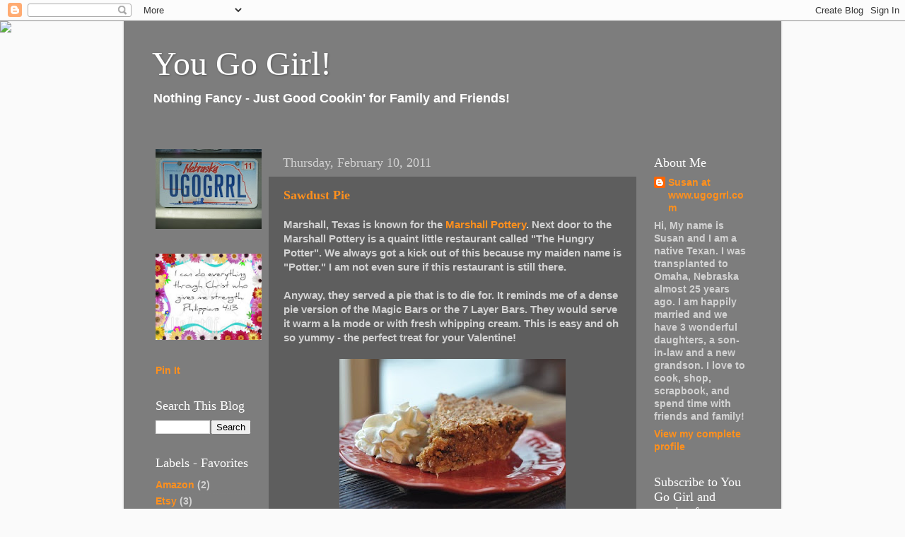

--- FILE ---
content_type: text/html; charset=UTF-8
request_url: http://www.ugogrrl.com/2011/02/sawdust-pie.html?showComment=1297559282749
body_size: 22621
content:
<!DOCTYPE html>
<html class='v2' dir='ltr' lang='en'>
<head>
<link href='https://www.blogger.com/static/v1/widgets/335934321-css_bundle_v2.css' rel='stylesheet' type='text/css'/>
<meta content='width=1100' name='viewport'/>
<meta content='text/html; charset=UTF-8' http-equiv='Content-Type'/>
<meta content='blogger' name='generator'/>
<link href='http://www.ugogrrl.com/favicon.ico' rel='icon' type='image/x-icon'/>
<link href='http://www.ugogrrl.com/2011/02/sawdust-pie.html' rel='canonical'/>
<link rel="alternate" type="application/atom+xml" title="You Go Girl! - Atom" href="http://www.ugogrrl.com/feeds/posts/default" />
<link rel="alternate" type="application/rss+xml" title="You Go Girl! - RSS" href="http://www.ugogrrl.com/feeds/posts/default?alt=rss" />
<link rel="service.post" type="application/atom+xml" title="You Go Girl! - Atom" href="https://www.blogger.com/feeds/14478558500262243/posts/default" />

<link rel="alternate" type="application/atom+xml" title="You Go Girl! - Atom" href="http://www.ugogrrl.com/feeds/3227102677082713559/comments/default" />
<!--Can't find substitution for tag [blog.ieCssRetrofitLinks]-->
<link href='https://blogger.googleusercontent.com/img/b/R29vZ2xl/AVvXsEgvM3TOk7ioWuZhPezTkc1JeqTQyzqtWZIn043He3CGbBIJG9aephXUIbpp6-3OLiVPCwWZxfK-4tIUeY4YjEQk8gZ-qVP7ZUOlCDBLIpsaAHdgIFDSxmEMsKOkwY5wScveasCgubrVIL4/s320/Jan+29+2011_2540.JPG' rel='image_src'/>
<meta content='http://www.ugogrrl.com/2011/02/sawdust-pie.html' property='og:url'/>
<meta content='Sawdust Pie' property='og:title'/>
<meta content='Marshall, Texas is known for the Marshall Pottery .    Next door to the Marshall Pottery is a quaint little restaurant called &quot;The Hungry Po...' property='og:description'/>
<meta content='https://blogger.googleusercontent.com/img/b/R29vZ2xl/AVvXsEgvM3TOk7ioWuZhPezTkc1JeqTQyzqtWZIn043He3CGbBIJG9aephXUIbpp6-3OLiVPCwWZxfK-4tIUeY4YjEQk8gZ-qVP7ZUOlCDBLIpsaAHdgIFDSxmEMsKOkwY5wScveasCgubrVIL4/w1200-h630-p-k-no-nu/Jan+29+2011_2540.JPG' property='og:image'/>
<title>You Go Girl!: Sawdust Pie</title>
<style id='page-skin-1' type='text/css'><!--
/*-----------------------------------------------
Blogger Template Style
Name:     Picture Window
Designer: Blogger
URL:      www.blogger.com
----------------------------------------------- */
/* Content
----------------------------------------------- */
body {
font: normal bold 15px Arial, Tahoma, Helvetica, FreeSans, sans-serif;
color: #d2d2d2;
background: #fafafa url(//themes.googleusercontent.com/image?id=1iJBX-a-hBX2tKaDdERpElPUmvb4r5MDX9lEx06AA-UtZIQCYziZg3PFbmOyt-g2sH8Jo) repeat-x fixed top center;
}
html body .region-inner {
min-width: 0;
max-width: 100%;
width: auto;
}
.content-outer {
font-size: 90%;
}
a:link {
text-decoration:none;
color: #ff901d;
}
a:visited {
text-decoration:none;
color: #ff7403;
}
a:hover {
text-decoration:underline;
color: #ff9f1d;
}
.content-outer {
background: transparent url(http://www.blogblog.com/1kt/transparent/black50.png) repeat scroll top left;
-moz-border-radius: 0;
-webkit-border-radius: 0;
-goog-ms-border-radius: 0;
border-radius: 0;
-moz-box-shadow: 0 0 3px rgba(0, 0, 0, .15);
-webkit-box-shadow: 0 0 3px rgba(0, 0, 0, .15);
-goog-ms-box-shadow: 0 0 3px rgba(0, 0, 0, .15);
box-shadow: 0 0 3px rgba(0, 0, 0, .15);
margin: 0 auto;
}
.content-inner {
padding: 10px;
}
/* Header
----------------------------------------------- */
.header-outer {
background: rgba(93, 93, 93, 0) none repeat-x scroll top left;
_background-image: none;
color: #ffffff;
-moz-border-radius: 0;
-webkit-border-radius: 0;
-goog-ms-border-radius: 0;
border-radius: 0;
}
.Header img, .Header #header-inner {
-moz-border-radius: 0;
-webkit-border-radius: 0;
-goog-ms-border-radius: 0;
border-radius: 0;
}
.header-inner .Header .titlewrapper,
.header-inner .Header .descriptionwrapper {
padding-left: 30px;
padding-right: 30px;
}
.Header h1 {
font: normal normal 48px Georgia, Utopia, 'Palatino Linotype', Palatino, serif;
text-shadow: 1px 1px 3px rgba(0, 0, 0, 0.3);
}
.Header h1 a {
color: #ffffff;
}
.Header .description {
font-size: 130%;
}
/* Tabs
----------------------------------------------- */
.tabs-inner {
margin: .5em 15px 1em;
padding: 0;
}
.tabs-inner .section {
margin: 0;
}
.tabs-inner .widget ul {
padding: 0;
background: #5e5e5e none repeat scroll bottom;
-moz-border-radius: 0;
-webkit-border-radius: 0;
-goog-ms-border-radius: 0;
border-radius: 0;
}
.tabs-inner .widget li {
border: none;
}
.tabs-inner .widget li a {
display: inline-block;
padding: .5em 1em;
margin-right: 0;
color: #ff901d;
font: normal bold 15px Georgia, Utopia, 'Palatino Linotype', Palatino, serif;
-moz-border-radius: 0 0 0 0;
-webkit-border-top-left-radius: 0;
-webkit-border-top-right-radius: 0;
-goog-ms-border-radius: 0 0 0 0;
border-radius: 0 0 0 0;
background: transparent none no-repeat scroll top left;
border-right: 1px solid #000000;
}
.tabs-inner .widget li:first-child a {
padding-left: 1.25em;
-moz-border-radius-topleft: 0;
-moz-border-radius-bottomleft: 0;
-webkit-border-top-left-radius: 0;
-webkit-border-bottom-left-radius: 0;
-goog-ms-border-top-left-radius: 0;
-goog-ms-border-bottom-left-radius: 0;
border-top-left-radius: 0;
border-bottom-left-radius: 0;
}
.tabs-inner .widget li.selected a,
.tabs-inner .widget li a:hover {
position: relative;
z-index: 1;
background: #ff7403 none repeat scroll bottom;
color: #ffffff;
-moz-box-shadow: 0 0 0 rgba(0, 0, 0, .15);
-webkit-box-shadow: 0 0 0 rgba(0, 0, 0, .15);
-goog-ms-box-shadow: 0 0 0 rgba(0, 0, 0, .15);
box-shadow: 0 0 0 rgba(0, 0, 0, .15);
}
/* Headings
----------------------------------------------- */
h2 {
font: normal normal 18px Georgia, Utopia, 'Palatino Linotype', Palatino, serif;
text-transform: none;
color: #ffffff;
margin: .5em 0;
}
/* Main
----------------------------------------------- */
.main-outer {
background: transparent none repeat scroll top center;
-moz-border-radius: 0 0 0 0;
-webkit-border-top-left-radius: 0;
-webkit-border-top-right-radius: 0;
-webkit-border-bottom-left-radius: 0;
-webkit-border-bottom-right-radius: 0;
-goog-ms-border-radius: 0 0 0 0;
border-radius: 0 0 0 0;
-moz-box-shadow: 0 0 0 rgba(0, 0, 0, .15);
-webkit-box-shadow: 0 0 0 rgba(0, 0, 0, .15);
-goog-ms-box-shadow: 0 0 0 rgba(0, 0, 0, .15);
box-shadow: 0 0 0 rgba(0, 0, 0, .15);
}
.main-inner {
padding: 15px 20px 20px;
}
.main-inner .column-center-inner {
padding: 0 0;
}
.main-inner .column-left-inner {
padding-left: 0;
}
.main-inner .column-right-inner {
padding-right: 0;
}
/* Posts
----------------------------------------------- */
h3.post-title {
margin: 0;
font: normal bold 18px Georgia, Utopia, 'Palatino Linotype', Palatino, serif;
}
.comments h4 {
margin: 1em 0 0;
font: normal bold 18px Georgia, Utopia, 'Palatino Linotype', Palatino, serif;
}
.date-header span {
color: #d2d2d2;
}
.post-outer {
background-color: #5e5e5e;
border: solid 1px rgba(93, 93, 93, 0);
-moz-border-radius: 0;
-webkit-border-radius: 0;
border-radius: 0;
-goog-ms-border-radius: 0;
padding: 15px 20px;
margin: 0 -20px 20px;
}
.post-body {
line-height: 1.4;
font-size: 110%;
position: relative;
}
.post-header {
margin: 0 0 1.5em;
color: #a3a3a3;
line-height: 1.6;
}
.post-footer {
margin: .5em 0 0;
color: #a3a3a3;
line-height: 1.6;
}
#blog-pager {
font-size: 140%
}
#comments .comment-author {
padding-top: 1.5em;
border-top: dashed 1px #ccc;
border-top: dashed 1px rgba(128, 128, 128, .5);
background-position: 0 1.5em;
}
#comments .comment-author:first-child {
padding-top: 0;
border-top: none;
}
.avatar-image-container {
margin: .2em 0 0;
}
/* Comments
----------------------------------------------- */
.comments .comments-content .icon.blog-author {
background-repeat: no-repeat;
background-image: url([data-uri]);
}
.comments .comments-content .loadmore a {
border-top: 1px solid #ff9f1d;
border-bottom: 1px solid #ff9f1d;
}
.comments .continue {
border-top: 2px solid #ff9f1d;
}
/* Widgets
----------------------------------------------- */
.widget ul, .widget #ArchiveList ul.flat {
padding: 0;
list-style: none;
}
.widget ul li, .widget #ArchiveList ul.flat li {
border-top: dashed 1px #ccc;
border-top: dashed 1px rgba(128, 128, 128, .5);
}
.widget ul li:first-child, .widget #ArchiveList ul.flat li:first-child {
border-top: none;
}
.widget .post-body ul {
list-style: disc;
}
.widget .post-body ul li {
border: none;
}
/* Footer
----------------------------------------------- */
.footer-outer {
color:#d2d2d2;
background: transparent none repeat scroll top center;
-moz-border-radius: 0 0 0 0;
-webkit-border-top-left-radius: 0;
-webkit-border-top-right-radius: 0;
-webkit-border-bottom-left-radius: 0;
-webkit-border-bottom-right-radius: 0;
-goog-ms-border-radius: 0 0 0 0;
border-radius: 0 0 0 0;
-moz-box-shadow: 0 0 0 rgba(0, 0, 0, .15);
-webkit-box-shadow: 0 0 0 rgba(0, 0, 0, .15);
-goog-ms-box-shadow: 0 0 0 rgba(0, 0, 0, .15);
box-shadow: 0 0 0 rgba(0, 0, 0, .15);
}
.footer-inner {
padding: 10px 20px 20px;
}
.footer-outer a {
color: #ff901d;
}
.footer-outer a:visited {
color: #ff7403;
}
.footer-outer a:hover {
color: #ff9f1d;
}
.footer-outer .widget h2 {
color: #ffffff;
}
/* Mobile
----------------------------------------------- */
html body.mobile {
height: auto;
}
html body.mobile {
min-height: 480px;
background-size: 100% auto;
}
.mobile .body-fauxcolumn-outer {
background: transparent none repeat scroll top left;
}
html .mobile .mobile-date-outer, html .mobile .blog-pager {
border-bottom: none;
background: transparent none repeat scroll top center;
margin-bottom: 10px;
}
.mobile .date-outer {
background: transparent none repeat scroll top center;
}
.mobile .header-outer, .mobile .main-outer,
.mobile .post-outer, .mobile .footer-outer {
-moz-border-radius: 0;
-webkit-border-radius: 0;
-goog-ms-border-radius: 0;
border-radius: 0;
}
.mobile .content-outer,
.mobile .main-outer,
.mobile .post-outer {
background: inherit;
border: none;
}
.mobile .content-outer {
font-size: 100%;
}
.mobile-link-button {
background-color: #ff901d;
}
.mobile-link-button a:link, .mobile-link-button a:visited {
color: #5e5e5e;
}
.mobile-index-contents {
color: #d2d2d2;
}
.mobile .tabs-inner .PageList .widget-content {
background: #ff7403 none repeat scroll bottom;
color: #ffffff;
}
.mobile .tabs-inner .PageList .widget-content .pagelist-arrow {
border-left: 1px solid #000000;
}

--></style>
<style id='template-skin-1' type='text/css'><!--
body {
min-width: 930px;
}
.content-outer, .content-fauxcolumn-outer, .region-inner {
min-width: 930px;
max-width: 930px;
_width: 930px;
}
.main-inner .columns {
padding-left: 180px;
padding-right: 180px;
}
.main-inner .fauxcolumn-center-outer {
left: 180px;
right: 180px;
/* IE6 does not respect left and right together */
_width: expression(this.parentNode.offsetWidth -
parseInt("180px") -
parseInt("180px") + 'px');
}
.main-inner .fauxcolumn-left-outer {
width: 180px;
}
.main-inner .fauxcolumn-right-outer {
width: 180px;
}
.main-inner .column-left-outer {
width: 180px;
right: 100%;
margin-left: -180px;
}
.main-inner .column-right-outer {
width: 180px;
margin-right: -180px;
}
#layout {
min-width: 0;
}
#layout .content-outer {
min-width: 0;
width: 800px;
}
#layout .region-inner {
min-width: 0;
width: auto;
}
body#layout div.add_widget {
padding: 8px;
}
body#layout div.add_widget a {
margin-left: 32px;
}
--></style>
<style>
    body {background-image:url(\/\/themes.googleusercontent.com\/image?id=1iJBX-a-hBX2tKaDdERpElPUmvb4r5MDX9lEx06AA-UtZIQCYziZg3PFbmOyt-g2sH8Jo);}
    
@media (max-width: 200px) { body {background-image:url(\/\/themes.googleusercontent.com\/image?id=1iJBX-a-hBX2tKaDdERpElPUmvb4r5MDX9lEx06AA-UtZIQCYziZg3PFbmOyt-g2sH8Jo&options=w200);}}
@media (max-width: 400px) and (min-width: 201px) { body {background-image:url(\/\/themes.googleusercontent.com\/image?id=1iJBX-a-hBX2tKaDdERpElPUmvb4r5MDX9lEx06AA-UtZIQCYziZg3PFbmOyt-g2sH8Jo&options=w400);}}
@media (max-width: 800px) and (min-width: 401px) { body {background-image:url(\/\/themes.googleusercontent.com\/image?id=1iJBX-a-hBX2tKaDdERpElPUmvb4r5MDX9lEx06AA-UtZIQCYziZg3PFbmOyt-g2sH8Jo&options=w800);}}
@media (max-width: 1200px) and (min-width: 801px) { body {background-image:url(\/\/themes.googleusercontent.com\/image?id=1iJBX-a-hBX2tKaDdERpElPUmvb4r5MDX9lEx06AA-UtZIQCYziZg3PFbmOyt-g2sH8Jo&options=w1200);}}
/* Last tag covers anything over one higher than the previous max-size cap. */
@media (min-width: 1201px) { body {background-image:url(\/\/themes.googleusercontent.com\/image?id=1iJBX-a-hBX2tKaDdERpElPUmvb4r5MDX9lEx06AA-UtZIQCYziZg3PFbmOyt-g2sH8Jo&options=w1600);}}
  </style>
<link href='https://www.blogger.com/dyn-css/authorization.css?targetBlogID=14478558500262243&amp;zx=1dc4ef2c-5a25-4c77-b16f-4e834773a8c8' media='none' onload='if(media!=&#39;all&#39;)media=&#39;all&#39;' rel='stylesheet'/><noscript><link href='https://www.blogger.com/dyn-css/authorization.css?targetBlogID=14478558500262243&amp;zx=1dc4ef2c-5a25-4c77-b16f-4e834773a8c8' rel='stylesheet'/></noscript>
<meta name='google-adsense-platform-account' content='ca-host-pub-1556223355139109'/>
<meta name='google-adsense-platform-domain' content='blogspot.com'/>

<!-- data-ad-client=ca-pub-0040573508640857 -->

</head>
<body class='loading variant-screen'>
<div class='navbar section' id='navbar' name='Navbar'><div class='widget Navbar' data-version='1' id='Navbar1'><script type="text/javascript">
    function setAttributeOnload(object, attribute, val) {
      if(window.addEventListener) {
        window.addEventListener('load',
          function(){ object[attribute] = val; }, false);
      } else {
        window.attachEvent('onload', function(){ object[attribute] = val; });
      }
    }
  </script>
<div id="navbar-iframe-container"></div>
<script type="text/javascript" src="https://apis.google.com/js/platform.js"></script>
<script type="text/javascript">
      gapi.load("gapi.iframes:gapi.iframes.style.bubble", function() {
        if (gapi.iframes && gapi.iframes.getContext) {
          gapi.iframes.getContext().openChild({
              url: 'https://www.blogger.com/navbar/14478558500262243?po\x3d3227102677082713559\x26origin\x3dhttp://www.ugogrrl.com',
              where: document.getElementById("navbar-iframe-container"),
              id: "navbar-iframe"
          });
        }
      });
    </script><script type="text/javascript">
(function() {
var script = document.createElement('script');
script.type = 'text/javascript';
script.src = '//pagead2.googlesyndication.com/pagead/js/google_top_exp.js';
var head = document.getElementsByTagName('head')[0];
if (head) {
head.appendChild(script);
}})();
</script>
</div></div>
<div class='body-fauxcolumns'>
<div class='fauxcolumn-outer body-fauxcolumn-outer'>
<div class='cap-top'>
<div class='cap-left'></div>
<div class='cap-right'></div>
</div>
<div class='fauxborder-left'>
<div class='fauxborder-right'></div>
<div class='fauxcolumn-inner'>
</div>
</div>
<div class='cap-bottom'>
<div class='cap-left'></div>
<div class='cap-right'></div>
</div>
</div>
</div>
<div class='content'>
<div class='content-fauxcolumns'>
<div class='fauxcolumn-outer content-fauxcolumn-outer'>
<div class='cap-top'>
<div class='cap-left'></div>
<div class='cap-right'></div>
</div>
<div class='fauxborder-left'>
<div class='fauxborder-right'></div>
<div class='fauxcolumn-inner'>
</div>
</div>
<div class='cap-bottom'>
<div class='cap-left'></div>
<div class='cap-right'></div>
</div>
</div>
</div>
<div class='content-outer'>
<div class='content-cap-top cap-top'>
<div class='cap-left'></div>
<div class='cap-right'></div>
</div>
<div class='fauxborder-left content-fauxborder-left'>
<div class='fauxborder-right content-fauxborder-right'></div>
<div class='content-inner'>
<header>
<div class='header-outer'>
<div class='header-cap-top cap-top'>
<div class='cap-left'></div>
<div class='cap-right'></div>
</div>
<div class='fauxborder-left header-fauxborder-left'>
<div class='fauxborder-right header-fauxborder-right'></div>
<div class='region-inner header-inner'>
<div class='header section' id='header' name='Header'><div class='widget Header' data-version='1' id='Header1'>
<div id='header-inner'>
<div class='titlewrapper'>
<h1 class='title'>
<a href='http://www.ugogrrl.com/'>
You Go Girl!
</a>
</h1>
</div>
<div class='descriptionwrapper'>
<p class='description'><span>Nothing Fancy - Just Good Cookin' for Family and Friends!</span></p>
</div>
</div>
</div></div>
</div>
</div>
<div class='header-cap-bottom cap-bottom'>
<div class='cap-left'></div>
<div class='cap-right'></div>
</div>
</div>
</header>
<div class='tabs-outer'>
<div class='tabs-cap-top cap-top'>
<div class='cap-left'></div>
<div class='cap-right'></div>
</div>
<div class='fauxborder-left tabs-fauxborder-left'>
<div class='fauxborder-right tabs-fauxborder-right'></div>
<div class='region-inner tabs-inner'>
<div class='tabs section' id='crosscol' name='Cross-Column'><div class='widget HTML' data-version='1' id='HTML4'>
<div class='widget-content'>
<script>document.write(unescape("%3Cstyle%20type%3D%22text/css%22%3E%0Abody%20%7B%20background-image%20%3A%20url%28%22http%3A//thecutestblogontheblock.com/backgrounds/puckerupbackground3column.jpg%20%22%29%3B%20background-position%3A%20center%3B%20background-repeat%3A%20no-repeat%3B%20%20background-attachment%20%3A%20fixed%3B%20%7D%0A%3C/style%3E%0A%3Cscript%20type%3D%22text/javascript%22%3E%0Avar%20div%20%3D%20document.createElement%28%27div%27%29%3B%0Adiv.setAttribute%28%27style%27%2C%22position%3A%20absolute%3B%20left%3A%200px%3B%20top%3A%2030px%3B%20z-index%3A%2050%3B%20width%3A%20150px%3B%20height%3A%2045px%3B%22%29%3B%0Adiv.innerHTML%20%3D%20%27%3Ca%20target%3D%22_blank%22%20href%3D%22%20http%3A//www.thecutestblogontheblock.com%22%3E%3Cimg%20border%3D%220%22%20src%3D%22http%3A//www.thecutestblogontheblock.com/images/tag.png%22%3E%3C/a%3E%27%3B%0Adocument.getElementsByTagName%28%27body%27%29.item%280%29.appendChild%28div%29%3B%0A%3C/script%3E"));</script>
</div>
<div class='clear'></div>
</div></div>
<div class='tabs no-items section' id='crosscol-overflow' name='Cross-Column 2'></div>
</div>
</div>
<div class='tabs-cap-bottom cap-bottom'>
<div class='cap-left'></div>
<div class='cap-right'></div>
</div>
</div>
<div class='main-outer'>
<div class='main-cap-top cap-top'>
<div class='cap-left'></div>
<div class='cap-right'></div>
</div>
<div class='fauxborder-left main-fauxborder-left'>
<div class='fauxborder-right main-fauxborder-right'></div>
<div class='region-inner main-inner'>
<div class='columns fauxcolumns'>
<div class='fauxcolumn-outer fauxcolumn-center-outer'>
<div class='cap-top'>
<div class='cap-left'></div>
<div class='cap-right'></div>
</div>
<div class='fauxborder-left'>
<div class='fauxborder-right'></div>
<div class='fauxcolumn-inner'>
</div>
</div>
<div class='cap-bottom'>
<div class='cap-left'></div>
<div class='cap-right'></div>
</div>
</div>
<div class='fauxcolumn-outer fauxcolumn-left-outer'>
<div class='cap-top'>
<div class='cap-left'></div>
<div class='cap-right'></div>
</div>
<div class='fauxborder-left'>
<div class='fauxborder-right'></div>
<div class='fauxcolumn-inner'>
</div>
</div>
<div class='cap-bottom'>
<div class='cap-left'></div>
<div class='cap-right'></div>
</div>
</div>
<div class='fauxcolumn-outer fauxcolumn-right-outer'>
<div class='cap-top'>
<div class='cap-left'></div>
<div class='cap-right'></div>
</div>
<div class='fauxborder-left'>
<div class='fauxborder-right'></div>
<div class='fauxcolumn-inner'>
</div>
</div>
<div class='cap-bottom'>
<div class='cap-left'></div>
<div class='cap-right'></div>
</div>
</div>
<!-- corrects IE6 width calculation -->
<div class='columns-inner'>
<div class='column-center-outer'>
<div class='column-center-inner'>
<div class='main section' id='main' name='Main'><div class='widget Blog' data-version='1' id='Blog1'>
<div class='blog-posts hfeed'>

          <div class="date-outer">
        
<h2 class='date-header'><span>Thursday, February 10, 2011</span></h2>

          <div class="date-posts">
        
<div class='post-outer'>
<div class='post hentry'>
<a name='3227102677082713559'></a>
<h3 class='post-title entry-title'>
<a href='http://www.ugogrrl.com/2011/02/sawdust-pie.html'>Sawdust Pie</a>
</h3>
<div class='post-header'>
<div class='post-header-line-1'></div>
</div>
<div class='post-body entry-content'>
Marshall, Texas is known for the <a href="http://www.marshallpottery.com/">Marshall Pottery</a>.    Next door to the Marshall Pottery is a quaint little restaurant called "The Hungry Potter".  We always got a kick out of this because my maiden name is "Potter."  I am not even sure if this restaurant is still there.<br /><br />Anyway, they served a pie that is to die for.  It reminds me of a dense pie version of the Magic Bars or the 7 Layer Bars.  They would serve it warm a la mode or with fresh whipping cream.  This is easy and oh so yummy - the perfect treat for your Valentine!<br /><br /><div style="text-align: center;"><a href="https://blogger.googleusercontent.com/img/b/R29vZ2xl/AVvXsEgvM3TOk7ioWuZhPezTkc1JeqTQyzqtWZIn043He3CGbBIJG9aephXUIbpp6-3OLiVPCwWZxfK-4tIUeY4YjEQk8gZ-qVP7ZUOlCDBLIpsaAHdgIFDSxmEMsKOkwY5wScveasCgubrVIL4/s1600/Jan+29+2011_2540.JPG"><img alt="" border="0" id="BLOGGER_PHOTO_ID_5572301343653538162" src="https://blogger.googleusercontent.com/img/b/R29vZ2xl/AVvXsEgvM3TOk7ioWuZhPezTkc1JeqTQyzqtWZIn043He3CGbBIJG9aephXUIbpp6-3OLiVPCwWZxfK-4tIUeY4YjEQk8gZ-qVP7ZUOlCDBLIpsaAHdgIFDSxmEMsKOkwY5wScveasCgubrVIL4/s320/Jan+29+2011_2540.JPG" style="cursor: pointer; width: 320px; height: 213px;" /></a><br /><br /><div style="text-align: left;">Sawdust Pie<br /><br />1 1/2 cups coconut<br />1 1/2 cups white granulated sugar<br />1 1/2 cups graham cracker crumbs<br />1 1/2 cups chopped pecans or walnuts<br />7 egg whites<br />1/2 cup semi sweet chocolate chips<br /><br />1 uncooked pie crust ( I used Marie Callender's)<br /><br />Mix the first 7  ingredients and pour into an uncooked pie crust.  Bake at 350 for 30-35 minutes.  Serve warm with vanilla ice cream or whipped cream.<br /><br /><a href="https://docs.google.com/document/d/1on-lJh1oLime7_b-eJMmdjWFvmN_t7Wib4LjhqgDgag/edit?hl=en"><span style="font-style: italic;">Printable Version</span></a><br /></div></div>
<div style='clear: both;'></div>
</div>
<div class='post-footer'>
<div class='post-footer-line post-footer-line-1'><span class='post-author vcard'>
Posted by
<span class='fn'>Susan at www.ugogrrl.com</span>
</span>
<span class='post-timestamp'>
at
<a class='timestamp-link' href='http://www.ugogrrl.com/2011/02/sawdust-pie.html' rel='bookmark' title='permanent link'><abbr class='published' title='2011-02-10T21:29:00-08:00'>9:29&#8239;PM</abbr></a>
</span>
<span class='post-comment-link'>
</span>
<span class='post-icons'>
<span class='item-action'>
<a href='https://www.blogger.com/email-post/14478558500262243/3227102677082713559' title='Email Post'>
<img alt='' class='icon-action' height='13' src='http://img1.blogblog.com/img/icon18_email.gif' width='18'/>
</a>
</span>
<span class='item-control blog-admin pid-1350791421'>
<a href='https://www.blogger.com/post-edit.g?blogID=14478558500262243&postID=3227102677082713559&from=pencil' title='Edit Post'>
<img alt='' class='icon-action' height='18' src='https://resources.blogblog.com/img/icon18_edit_allbkg.gif' width='18'/>
</a>
</span>
</span>
<div class='post-share-buttons'>
<a class='goog-inline-block share-button sb-email' href='https://www.blogger.com/share-post.g?blogID=14478558500262243&postID=3227102677082713559&target=email' target='_blank' title='Email This'><span class='share-button-link-text'>Email This</span></a><a class='goog-inline-block share-button sb-blog' href='https://www.blogger.com/share-post.g?blogID=14478558500262243&postID=3227102677082713559&target=blog' onclick='window.open(this.href, "_blank", "height=270,width=475"); return false;' target='_blank' title='BlogThis!'><span class='share-button-link-text'>BlogThis!</span></a><a class='goog-inline-block share-button sb-twitter' href='https://www.blogger.com/share-post.g?blogID=14478558500262243&postID=3227102677082713559&target=twitter' target='_blank' title='Share to X'><span class='share-button-link-text'>Share to X</span></a><a class='goog-inline-block share-button sb-facebook' href='https://www.blogger.com/share-post.g?blogID=14478558500262243&postID=3227102677082713559&target=facebook' onclick='window.open(this.href, "_blank", "height=430,width=640"); return false;' target='_blank' title='Share to Facebook'><span class='share-button-link-text'>Share to Facebook</span></a><a class='goog-inline-block share-button sb-pinterest' href='https://www.blogger.com/share-post.g?blogID=14478558500262243&postID=3227102677082713559&target=pinterest' target='_blank' title='Share to Pinterest'><span class='share-button-link-text'>Share to Pinterest</span></a>
</div>
<span class='post-backlinks post-comment-link'>
</span>
</div>
<div class='post-footer-line post-footer-line-2'><span class='post-labels'>
Labels:
<a href='http://www.ugogrrl.com/search/label/chocolate' rel='tag'>chocolate</a>,
<a href='http://www.ugogrrl.com/search/label/coconut' rel='tag'>coconut</a>,
<a href='http://www.ugogrrl.com/search/label/dessert' rel='tag'>dessert</a>,
<a href='http://www.ugogrrl.com/search/label/pie' rel='tag'>pie</a>
</span>
</div>
<div class='post-footer-line post-footer-line-3'></div>
</div>
</div>
<div class='comments' id='comments'>
<a name='comments'></a>
<h4>7 comments:</h4>
<div id='Blog1_comments-block-wrapper'>
<dl class='avatar-comment-indent' id='comments-block'>
<dt class='comment-author ' id='c5909742975643704458'>
<a name='c5909742975643704458'></a>
<div class="avatar-image-container vcard"><span dir="ltr"><a href="https://www.blogger.com/profile/02752325675924501194" target="" rel="nofollow" onclick="" class="avatar-hovercard" id="av-5909742975643704458-02752325675924501194"><img src="https://resources.blogblog.com/img/blank.gif" width="35" height="35" class="delayLoad" style="display: none;" longdesc="//blogger.googleusercontent.com/img/b/R29vZ2xl/AVvXsEjYrAJyM5AlRKExFdKbjKr6aWQ7Eddr6QLS6cMXCnK3Lu-kEiVWhgj2gIz_NgDeiVa1zf9D0_20bYUfqBlHNk_obHPTazmqpjVhdr2tD5gHB1I9HNn_XU6qZU4nYXu4n6w/s45-c/T.jpg" alt="" title="Sinful Southern Sweets">

<noscript><img src="//blogger.googleusercontent.com/img/b/R29vZ2xl/AVvXsEjYrAJyM5AlRKExFdKbjKr6aWQ7Eddr6QLS6cMXCnK3Lu-kEiVWhgj2gIz_NgDeiVa1zf9D0_20bYUfqBlHNk_obHPTazmqpjVhdr2tD5gHB1I9HNn_XU6qZU4nYXu4n6w/s45-c/T.jpg" width="35" height="35" class="photo" alt=""></noscript></a></span></div>
<a href='https://www.blogger.com/profile/02752325675924501194' rel='nofollow'>Sinful Southern Sweets</a>
said...
</dt>
<dd class='comment-body' id='Blog1_cmt-5909742975643704458'>
<p>
Susan, this pie looks fabulous!! And if its a pie version of the Magic Bar, I&#39;m definitely in!!
</p>
</dd>
<dd class='comment-footer'>
<span class='comment-timestamp'>
<a href='http://www.ugogrrl.com/2011/02/sawdust-pie.html?showComment=1297425959529#c5909742975643704458' title='comment permalink'>
February 11, 2011 at 4:05&#8239;AM
</a>
<span class='item-control blog-admin pid-1030373480'>
<a class='comment-delete' href='https://www.blogger.com/comment/delete/14478558500262243/5909742975643704458' title='Delete Comment'>
<img src='https://resources.blogblog.com/img/icon_delete13.gif'/>
</a>
</span>
</span>
</dd>
<dt class='comment-author ' id='c8194067465743628261'>
<a name='c8194067465743628261'></a>
<div class="avatar-image-container avatar-stock"><span dir="ltr"><img src="//resources.blogblog.com/img/blank.gif" width="35" height="35" alt="" title="Anonymous">

</span></div>
Anonymous
said...
</dt>
<dd class='comment-body' id='Blog1_cmt-8194067465743628261'>
<p>
i just about fainted reading those ingredients!!  oh yum!  have a great weekend, anne
</p>
</dd>
<dd class='comment-footer'>
<span class='comment-timestamp'>
<a href='http://www.ugogrrl.com/2011/02/sawdust-pie.html?showComment=1297438661170#c8194067465743628261' title='comment permalink'>
February 11, 2011 at 7:37&#8239;AM
</a>
<span class='item-control blog-admin pid-1918427632'>
<a class='comment-delete' href='https://www.blogger.com/comment/delete/14478558500262243/8194067465743628261' title='Delete Comment'>
<img src='https://resources.blogblog.com/img/icon_delete13.gif'/>
</a>
</span>
</span>
</dd>
<dt class='comment-author ' id='c4071732772729439373'>
<a name='c4071732772729439373'></a>
<div class="avatar-image-container vcard"><span dir="ltr"><a href="https://www.blogger.com/profile/03345244543899178740" target="" rel="nofollow" onclick="" class="avatar-hovercard" id="av-4071732772729439373-03345244543899178740"><img src="https://resources.blogblog.com/img/blank.gif" width="35" height="35" class="delayLoad" style="display: none;" longdesc="//blogger.googleusercontent.com/img/b/R29vZ2xl/AVvXsEgGJIdVqy8gugveaAhHiymH4jEDa46QS4WbG2jeUHmeGg2aE8pJsrUURQ4ohUw8ePMbQDrjpQk-GUUhN8d9zn7u6bXpNqsg01-psafR72yZdj0pO3RWmZyXXpiYc-v5TA/s45-c/Mandy+and+Lana+mug+shot.jpg" alt="" title="Mandy">

<noscript><img src="//blogger.googleusercontent.com/img/b/R29vZ2xl/AVvXsEgGJIdVqy8gugveaAhHiymH4jEDa46QS4WbG2jeUHmeGg2aE8pJsrUURQ4ohUw8ePMbQDrjpQk-GUUhN8d9zn7u6bXpNqsg01-psafR72yZdj0pO3RWmZyXXpiYc-v5TA/s45-c/Mandy+and+Lana+mug+shot.jpg" width="35" height="35" class="photo" alt=""></noscript></a></span></div>
<a href='https://www.blogger.com/profile/03345244543899178740' rel='nofollow'>Mandy</a>
said...
</dt>
<dd class='comment-body' id='Blog1_cmt-4071732772729439373'>
<p>
Wow!  That looks wonderful.  My husband and I don&#39;t eat coconut though.  Do you have any suggestions for substitutions for that ingredient?  It sure looks divine though!  <br /><br />Mandy<br /><br />www.learn-laugh-cook.blogspot.com<br />www.mandylifeafter30.com
</p>
</dd>
<dd class='comment-footer'>
<span class='comment-timestamp'>
<a href='http://www.ugogrrl.com/2011/02/sawdust-pie.html?showComment=1297460664939#c4071732772729439373' title='comment permalink'>
February 11, 2011 at 1:44&#8239;PM
</a>
<span class='item-control blog-admin pid-1896592887'>
<a class='comment-delete' href='https://www.blogger.com/comment/delete/14478558500262243/4071732772729439373' title='Delete Comment'>
<img src='https://resources.blogblog.com/img/icon_delete13.gif'/>
</a>
</span>
</span>
</dd>
<dt class='comment-author ' id='c6806546026267877788'>
<a name='c6806546026267877788'></a>
<div class="avatar-image-container vcard"><span dir="ltr"><a href="https://www.blogger.com/profile/12938531263804383563" target="" rel="nofollow" onclick="" class="avatar-hovercard" id="av-6806546026267877788-12938531263804383563"><img src="https://resources.blogblog.com/img/blank.gif" width="35" height="35" class="delayLoad" style="display: none;" longdesc="//blogger.googleusercontent.com/img/b/R29vZ2xl/AVvXsEgY8Y9VgozrSq0oRqYTDDiEl2KBbeXuTsqn8k1E3FfUHDnX8z0__Kgyu249I74OfoGEi7SyYTlHEFt2ttZSYbUeRzn-v-PmNHpYKgUcxUEkamHfd2A0vSab-A005HlpvGw/s45-c/P5301332.JPG" alt="" title="claire">

<noscript><img src="//blogger.googleusercontent.com/img/b/R29vZ2xl/AVvXsEgY8Y9VgozrSq0oRqYTDDiEl2KBbeXuTsqn8k1E3FfUHDnX8z0__Kgyu249I74OfoGEi7SyYTlHEFt2ttZSYbUeRzn-v-PmNHpYKgUcxUEkamHfd2A0vSab-A005HlpvGw/s45-c/P5301332.JPG" width="35" height="35" class="photo" alt=""></noscript></a></span></div>
<a href='https://www.blogger.com/profile/12938531263804383563' rel='nofollow'>claire</a>
said...
</dt>
<dd class='comment-body' id='Blog1_cmt-6806546026267877788'>
<p>
i LOVE marshall pottery! looks scrumptious!
</p>
</dd>
<dd class='comment-footer'>
<span class='comment-timestamp'>
<a href='http://www.ugogrrl.com/2011/02/sawdust-pie.html?showComment=1297462859904#c6806546026267877788' title='comment permalink'>
February 11, 2011 at 2:20&#8239;PM
</a>
<span class='item-control blog-admin pid-1910278935'>
<a class='comment-delete' href='https://www.blogger.com/comment/delete/14478558500262243/6806546026267877788' title='Delete Comment'>
<img src='https://resources.blogblog.com/img/icon_delete13.gif'/>
</a>
</span>
</span>
</dd>
<dt class='comment-author ' id='c7138196370415947513'>
<a name='c7138196370415947513'></a>
<div class="avatar-image-container vcard"><span dir="ltr"><a href="https://www.blogger.com/profile/11912164636084718557" target="" rel="nofollow" onclick="" class="avatar-hovercard" id="av-7138196370415947513-11912164636084718557"><img src="https://resources.blogblog.com/img/blank.gif" width="35" height="35" class="delayLoad" style="display: none;" longdesc="//blogger.googleusercontent.com/img/b/R29vZ2xl/AVvXsEjlLrYU_b0zPlsTyRrnhEf_jxyzO3Wgfn01u7SajqgIsikR6D6nC6j7Im4ipOlKUpZ5JdiVP9qjWtWLwnRtvioRTLcTWhgNMh6r5Ely3jno1FvgGeDc2LkYuvxO2ewyho4/s45-c/Taylor%2BMarc+%28130+of+153%29.jpg" alt="" title="Taylor">

<noscript><img src="//blogger.googleusercontent.com/img/b/R29vZ2xl/AVvXsEjlLrYU_b0zPlsTyRrnhEf_jxyzO3Wgfn01u7SajqgIsikR6D6nC6j7Im4ipOlKUpZ5JdiVP9qjWtWLwnRtvioRTLcTWhgNMh6r5Ely3jno1FvgGeDc2LkYuvxO2ewyho4/s45-c/Taylor%2BMarc+%28130+of+153%29.jpg" width="35" height="35" class="photo" alt=""></noscript></a></span></div>
<a href='https://www.blogger.com/profile/11912164636084718557' rel='nofollow'>Taylor</a>
said...
</dt>
<dd class='comment-body' id='Blog1_cmt-7138196370415947513'>
<p>
I am a huge fan of Magic Bars....I am drooling over this pie!!  YUM!
</p>
</dd>
<dd class='comment-footer'>
<span class='comment-timestamp'>
<a href='http://www.ugogrrl.com/2011/02/sawdust-pie.html?showComment=1297476019545#c7138196370415947513' title='comment permalink'>
February 11, 2011 at 6:00&#8239;PM
</a>
<span class='item-control blog-admin pid-165674433'>
<a class='comment-delete' href='https://www.blogger.com/comment/delete/14478558500262243/7138196370415947513' title='Delete Comment'>
<img src='https://resources.blogblog.com/img/icon_delete13.gif'/>
</a>
</span>
</span>
</dd>
<dt class='comment-author ' id='c8730167990621682841'>
<a name='c8730167990621682841'></a>
<div class="avatar-image-container vcard"><span dir="ltr"><a href="https://www.blogger.com/profile/03814360396897839625" target="" rel="nofollow" onclick="" class="avatar-hovercard" id="av-8730167990621682841-03814360396897839625"><img src="https://resources.blogblog.com/img/blank.gif" width="35" height="35" class="delayLoad" style="display: none;" longdesc="//blogger.googleusercontent.com/img/b/R29vZ2xl/AVvXsEgMMf3twefj0-vrho34BZbbFM_3dUBIGHEkj__aWOdTwxF9bg5na_SyVjRP_YmZFFnk8py-sZJRoXRcV3620hWkijJKr2TmTbJHnL3nQEiUMqdOwn-pj_3YV8icbUOMpw/s45-c/IMG_4558.JPG" alt="" title="Lisa">

<noscript><img src="//blogger.googleusercontent.com/img/b/R29vZ2xl/AVvXsEgMMf3twefj0-vrho34BZbbFM_3dUBIGHEkj__aWOdTwxF9bg5na_SyVjRP_YmZFFnk8py-sZJRoXRcV3620hWkijJKr2TmTbJHnL3nQEiUMqdOwn-pj_3YV8icbUOMpw/s45-c/IMG_4558.JPG" width="35" height="35" class="photo" alt=""></noscript></a></span></div>
<a href='https://www.blogger.com/profile/03814360396897839625' rel='nofollow'>Lisa</a>
said...
</dt>
<dd class='comment-body' id='Blog1_cmt-8730167990621682841'>
<p>
What a neat name for this pie.  Sounds sweet and delicious.  I hope you&#39;ll come by and link up to Sweets for a Saturday.  http://sweet-as-sugar-cookies.blogspot.com/2011/02/sweets-for-saturday-4.html
</p>
</dd>
<dd class='comment-footer'>
<span class='comment-timestamp'>
<a href='http://www.ugogrrl.com/2011/02/sawdust-pie.html?showComment=1297485778588#c8730167990621682841' title='comment permalink'>
February 11, 2011 at 8:42&#8239;PM
</a>
<span class='item-control blog-admin pid-2142780934'>
<a class='comment-delete' href='https://www.blogger.com/comment/delete/14478558500262243/8730167990621682841' title='Delete Comment'>
<img src='https://resources.blogblog.com/img/icon_delete13.gif'/>
</a>
</span>
</span>
</dd>
<dt class='comment-author ' id='c4537491333953210143'>
<a name='c4537491333953210143'></a>
<div class="avatar-image-container vcard"><span dir="ltr"><a href="https://www.blogger.com/profile/06072961274277978490" target="" rel="nofollow" onclick="" class="avatar-hovercard" id="av-4537491333953210143-06072961274277978490"><img src="https://resources.blogblog.com/img/blank.gif" width="35" height="35" class="delayLoad" style="display: none;" longdesc="//blogger.googleusercontent.com/img/b/R29vZ2xl/AVvXsEgENQ_aAw2VmVbtBL01iKY1-ILU1ckFCCOTt87jaTRrwOXci8JVqQ-Z05oldnw8MQQp3VDy8HsB0t4p3nEwMUker1CbAD_RXed4xq3tFlkRQf29Kr7c8jTx_C2yvIEkbA/s45-c/suehot.jpg" alt="" title="Sue">

<noscript><img src="//blogger.googleusercontent.com/img/b/R29vZ2xl/AVvXsEgENQ_aAw2VmVbtBL01iKY1-ILU1ckFCCOTt87jaTRrwOXci8JVqQ-Z05oldnw8MQQp3VDy8HsB0t4p3nEwMUker1CbAD_RXed4xq3tFlkRQf29Kr7c8jTx_C2yvIEkbA/s45-c/suehot.jpg" width="35" height="35" class="photo" alt=""></noscript></a></span></div>
<a href='https://www.blogger.com/profile/06072961274277978490' rel='nofollow'>Sue</a>
said...
</dt>
<dd class='comment-body' id='Blog1_cmt-4537491333953210143'>
<p>
I love how dense this pie looks, and how decadent it looks! :)
</p>
</dd>
<dd class='comment-footer'>
<span class='comment-timestamp'>
<a href='http://www.ugogrrl.com/2011/02/sawdust-pie.html?showComment=1297559282749#c4537491333953210143' title='comment permalink'>
February 12, 2011 at 5:08&#8239;PM
</a>
<span class='item-control blog-admin pid-489819161'>
<a class='comment-delete' href='https://www.blogger.com/comment/delete/14478558500262243/4537491333953210143' title='Delete Comment'>
<img src='https://resources.blogblog.com/img/icon_delete13.gif'/>
</a>
</span>
</span>
</dd>
</dl>
</div>
<p class='comment-footer'>
<a href='https://www.blogger.com/comment/fullpage/post/14478558500262243/3227102677082713559' onclick='javascript:window.open(this.href, "bloggerPopup", "toolbar=0,location=0,statusbar=1,menubar=0,scrollbars=yes,width=640,height=500"); return false;'>Post a Comment</a>
</p>
</div>
</div>

        </div></div>
      
</div>
<div class='blog-pager' id='blog-pager'>
<span id='blog-pager-newer-link'>
<a class='blog-pager-newer-link' href='http://www.ugogrrl.com/2011/02/pioneer-womans-olive-cheese-bread.html' id='Blog1_blog-pager-newer-link' title='Newer Post'>Newer Post</a>
</span>
<span id='blog-pager-older-link'>
<a class='blog-pager-older-link' href='http://www.ugogrrl.com/2011/02/red-velvet-cake-balls.html' id='Blog1_blog-pager-older-link' title='Older Post'>Older Post</a>
</span>
<a class='home-link' href='http://www.ugogrrl.com/'>Home</a>
</div>
<div class='clear'></div>
<div class='post-feeds'>
<div class='feed-links'>
Subscribe to:
<a class='feed-link' href='http://www.ugogrrl.com/feeds/3227102677082713559/comments/default' target='_blank' type='application/atom+xml'>Post Comments (Atom)</a>
</div>
</div>
</div></div>
</div>
</div>
<div class='column-left-outer'>
<div class='column-left-inner'>
<aside>
<div class='sidebar section' id='sidebar-left-1'><div class='widget Image' data-version='1' id='Image5'>
<div class='widget-content'>
<a href='<center>http://  </center>'>
<img alt='' height='113' id='Image5_img' src='http://4.bp.blogspot.com/_74W4LLw6g54/TF7jJxtgsKI/AAAAAAAAAGY/jiaRF3MXfWQ/S170/2010+beach+001.jpg' width='150'/>
</a>
<br/>
</div>
<div class='clear'></div>
</div><div class='widget Image' data-version='1' id='Image1'>
<div class='widget-content'>
<a href='<center> http:// </center>'>
<img alt='' height='122' id='Image1_img' src='http://3.bp.blogspot.com/_74W4LLw6g54/TF48pKyye5I/AAAAAAAAAFo/bl_SYm_A8Ss/S170/26569+Clipart+Illustration+Of+A+Stationery+Border+Of+Blue+And+Purple+Branches+With+Pink+And+Blue+Flowers+Over+White+jpg.jpg' width='150'/>
</a>
<br/>
</div>
<div class='clear'></div>
</div><div class='widget HTML' data-version='1' id='HTML7'>
<div class='widget-content'>
<a href="http://pinterest.com/pin/create/button/?url=www.ugop" class="pin-it-button" count-layout="horizontal">Pin It</a>
<script type="text/javascript" src="http://assets.pinterest.com/js/pinit.js"></script>
</div>
<div class='clear'></div>
</div><div class='widget BlogSearch' data-version='1' id='BlogSearch1'>
<h2 class='title'>Search This Blog</h2>
<div class='widget-content'>
<div id='BlogSearch1_form'>
<form action='http://www.ugogrrl.com/search' class='gsc-search-box' target='_top'>
<table cellpadding='0' cellspacing='0' class='gsc-search-box'>
<tbody>
<tr>
<td class='gsc-input'>
<input autocomplete='off' class='gsc-input' name='q' size='10' title='search' type='text' value=''/>
</td>
<td class='gsc-search-button'>
<input class='gsc-search-button' title='search' type='submit' value='Search'/>
</td>
</tr>
</tbody>
</table>
</form>
</div>
</div>
<div class='clear'></div>
</div><div class='widget Label' data-version='1' id='Label1'>
<h2>Labels - Favorites</h2>
<div class='widget-content list-label-widget-content'>
<ul>
<li>
<a dir='ltr' href='http://www.ugogrrl.com/search/label/Amazon'>Amazon</a>
<span dir='ltr'>(2)</span>
</li>
<li>
<a dir='ltr' href='http://www.ugogrrl.com/search/label/Etsy'>Etsy</a>
<span dir='ltr'>(3)</span>
</li>
<li>
<a dir='ltr' href='http://www.ugogrrl.com/search/label/Favorite%20Bloggers'>Favorite Bloggers</a>
<span dir='ltr'>(1)</span>
</li>
<li>
<a dir='ltr' href='http://www.ugogrrl.com/search/label/beauty'>beauty</a>
<span dir='ltr'>(1)</span>
</li>
<li>
<a dir='ltr' href='http://www.ugogrrl.com/search/label/cooking%20gadget'>cooking gadget</a>
<span dir='ltr'>(2)</span>
</li>
<li>
<a dir='ltr' href='http://www.ugogrrl.com/search/label/food%20gift%20ideas'>food gift ideas</a>
<span dir='ltr'>(10)</span>
</li>
<li>
<a dir='ltr' href='http://www.ugogrrl.com/search/label/gifts'>gifts</a>
<span dir='ltr'>(10)</span>
</li>
<li>
<a dir='ltr' href='http://www.ugogrrl.com/search/label/home'>home</a>
<span dir='ltr'>(3)</span>
</li>
<li>
<a dir='ltr' href='http://www.ugogrrl.com/search/label/seasonings'>seasonings</a>
<span dir='ltr'>(1)</span>
</li>
<li>
<a dir='ltr' href='http://www.ugogrrl.com/search/label/shoes'>shoes</a>
<span dir='ltr'>(2)</span>
</li>
<li>
<a dir='ltr' href='http://www.ugogrrl.com/search/label/shopping'>shopping</a>
<span dir='ltr'>(2)</span>
</li>
</ul>
<div class='clear'></div>
</div>
</div><div class='widget Label' data-version='1' id='Label2'>
<h2>Labels - Food, etc.</h2>
<div class='widget-content list-label-widget-content'>
<ul>
<li>
<a dir='ltr' href='http://www.ugogrrl.com/search/label/Annie'>Annie</a>
<span dir='ltr'>(25)</span>
</li>
<li>
<a dir='ltr' href='http://www.ugogrrl.com/search/label/Bananas'>Bananas</a>
<span dir='ltr'>(8)</span>
</li>
<li>
<a dir='ltr' href='http://www.ugogrrl.com/search/label/Beach'>Beach</a>
<span dir='ltr'>(1)</span>
</li>
<li>
<a dir='ltr' href='http://www.ugogrrl.com/search/label/Beef'>Beef</a>
<span dir='ltr'>(33)</span>
</li>
<li>
<a dir='ltr' href='http://www.ugogrrl.com/search/label/Beverages'>Beverages</a>
<span dir='ltr'>(3)</span>
</li>
<li>
<a dir='ltr' href='http://www.ugogrrl.com/search/label/Friends'>Friends</a>
<span dir='ltr'>(7)</span>
</li>
<li>
<a dir='ltr' href='http://www.ugogrrl.com/search/label/Gluten%20Free'>Gluten Free</a>
<span dir='ltr'>(26)</span>
</li>
<li>
<a dir='ltr' href='http://www.ugogrrl.com/search/label/Gooey%20Butter%20Bars'>Gooey Butter Bars</a>
<span dir='ltr'>(4)</span>
</li>
<li>
<a dir='ltr' href='http://www.ugogrrl.com/search/label/Jenna'>Jenna</a>
<span dir='ltr'>(14)</span>
</li>
<li>
<a dir='ltr' href='http://www.ugogrrl.com/search/label/Low%20Carb'>Low Carb</a>
<span dir='ltr'>(9)</span>
</li>
<li>
<a dir='ltr' href='http://www.ugogrrl.com/search/label/Meg'>Meg</a>
<span dir='ltr'>(10)</span>
</li>
<li>
<a dir='ltr' href='http://www.ugogrrl.com/search/label/Mexican'>Mexican</a>
<span dir='ltr'>(41)</span>
</li>
<li>
<a dir='ltr' href='http://www.ugogrrl.com/search/label/Pasta'>Pasta</a>
<span dir='ltr'>(32)</span>
</li>
<li>
<a dir='ltr' href='http://www.ugogrrl.com/search/label/Pets'>Pets</a>
<span dir='ltr'>(1)</span>
</li>
<li>
<a dir='ltr' href='http://www.ugogrrl.com/search/label/Pork'>Pork</a>
<span dir='ltr'>(15)</span>
</li>
<li>
<a dir='ltr' href='http://www.ugogrrl.com/search/label/Pound%20Cake'>Pound Cake</a>
<span dir='ltr'>(7)</span>
</li>
<li>
<a dir='ltr' href='http://www.ugogrrl.com/search/label/Preschool'>Preschool</a>
<span dir='ltr'>(3)</span>
</li>
<li>
<a dir='ltr' href='http://www.ugogrrl.com/search/label/Pressure%20Cooker'>Pressure Cooker</a>
<span dir='ltr'>(7)</span>
</li>
<li>
<a dir='ltr' href='http://www.ugogrrl.com/search/label/Product%20review'>Product review</a>
<span dir='ltr'>(3)</span>
</li>
<li>
<a dir='ltr' href='http://www.ugogrrl.com/search/label/Salad'>Salad</a>
<span dir='ltr'>(37)</span>
</li>
<li>
<a dir='ltr' href='http://www.ugogrrl.com/search/label/Side%20Dish'>Side Dish</a>
<span dir='ltr'>(42)</span>
</li>
<li>
<a dir='ltr' href='http://www.ugogrrl.com/search/label/Slow%20cooker'>Slow cooker</a>
<span dir='ltr'>(22)</span>
</li>
<li>
<a dir='ltr' href='http://www.ugogrrl.com/search/label/Strawberries'>Strawberries</a>
<span dir='ltr'>(5)</span>
</li>
<li>
<a dir='ltr' href='http://www.ugogrrl.com/search/label/Susan'>Susan</a>
<span dir='ltr'>(3)</span>
</li>
<li>
<a dir='ltr' href='http://www.ugogrrl.com/search/label/Tea'>Tea</a>
<span dir='ltr'>(3)</span>
</li>
<li>
<a dir='ltr' href='http://www.ugogrrl.com/search/label/The%20Pioneer%20Woman'>The Pioneer Woman</a>
<span dir='ltr'>(4)</span>
</li>
<li>
<a dir='ltr' href='http://www.ugogrrl.com/search/label/The%20Secret%20Recipe%20Club'>The Secret Recipe Club</a>
<span dir='ltr'>(4)</span>
</li>
<li>
<a dir='ltr' href='http://www.ugogrrl.com/search/label/adult%20beverage'>adult beverage</a>
<span dir='ltr'>(4)</span>
</li>
<li>
<a dir='ltr' href='http://www.ugogrrl.com/search/label/almond'>almond</a>
<span dir='ltr'>(8)</span>
</li>
<li>
<a dir='ltr' href='http://www.ugogrrl.com/search/label/appetizer'>appetizer</a>
<span dir='ltr'>(63)</span>
</li>
<li>
<a dir='ltr' href='http://www.ugogrrl.com/search/label/awards'>awards</a>
<span dir='ltr'>(1)</span>
</li>
<li>
<a dir='ltr' href='http://www.ugogrrl.com/search/label/bars'>bars</a>
<span dir='ltr'>(55)</span>
</li>
<li>
<a dir='ltr' href='http://www.ugogrrl.com/search/label/bread'>bread</a>
<span dir='ltr'>(27)</span>
</li>
<li>
<a dir='ltr' href='http://www.ugogrrl.com/search/label/breakfast'>breakfast</a>
<span dir='ltr'>(37)</span>
</li>
<li>
<a dir='ltr' href='http://www.ugogrrl.com/search/label/browned%20butter'>browned butter</a>
<span dir='ltr'>(3)</span>
</li>
<li>
<a dir='ltr' href='http://www.ugogrrl.com/search/label/brunch'>brunch</a>
<span dir='ltr'>(47)</span>
</li>
<li>
<a dir='ltr' href='http://www.ugogrrl.com/search/label/cake'>cake</a>
<span dir='ltr'>(27)</span>
</li>
<li>
<a dir='ltr' href='http://www.ugogrrl.com/search/label/candy'>candy</a>
<span dir='ltr'>(13)</span>
</li>
<li>
<a dir='ltr' href='http://www.ugogrrl.com/search/label/casserole'>casserole</a>
<span dir='ltr'>(16)</span>
</li>
<li>
<a dir='ltr' href='http://www.ugogrrl.com/search/label/cheesecake'>cheesecake</a>
<span dir='ltr'>(4)</span>
</li>
<li>
<a dir='ltr' href='http://www.ugogrrl.com/search/label/chicken'>chicken</a>
<span dir='ltr'>(64)</span>
</li>
<li>
<a dir='ltr' href='http://www.ugogrrl.com/search/label/chocolate'>chocolate</a>
<span dir='ltr'>(94)</span>
</li>
<li>
<a dir='ltr' href='http://www.ugogrrl.com/search/label/coconut'>coconut</a>
<span dir='ltr'>(14)</span>
</li>
<li>
<a dir='ltr' href='http://www.ugogrrl.com/search/label/cookies'>cookies</a>
<span dir='ltr'>(48)</span>
</li>
<li>
<a dir='ltr' href='http://www.ugogrrl.com/search/label/corn'>corn</a>
<span dir='ltr'>(9)</span>
</li>
<li>
<a dir='ltr' href='http://www.ugogrrl.com/search/label/dessert'>dessert</a>
<span dir='ltr'>(91)</span>
</li>
<li>
<a dir='ltr' href='http://www.ugogrrl.com/search/label/dip'>dip</a>
<span dir='ltr'>(10)</span>
</li>
<li>
<a dir='ltr' href='http://www.ugogrrl.com/search/label/drinks'>drinks</a>
<span dir='ltr'>(1)</span>
</li>
<li>
<a dir='ltr' href='http://www.ugogrrl.com/search/label/family'>family</a>
<span dir='ltr'>(18)</span>
</li>
<li>
<a dir='ltr' href='http://www.ugogrrl.com/search/label/family%20favorite'>family favorite</a>
<span dir='ltr'>(11)</span>
</li>
<li>
<a dir='ltr' href='http://www.ugogrrl.com/search/label/fish'>fish</a>
<span dir='ltr'>(2)</span>
</li>
<li>
<a dir='ltr' href='http://www.ugogrrl.com/search/label/food%20gift%20ideas'>food gift ideas</a>
<span dir='ltr'>(10)</span>
</li>
<li>
<a dir='ltr' href='http://www.ugogrrl.com/search/label/fruit'>fruit</a>
<span dir='ltr'>(13)</span>
</li>
<li>
<a dir='ltr' href='http://www.ugogrrl.com/search/label/grill'>grill</a>
<span dir='ltr'>(6)</span>
</li>
<li>
<a dir='ltr' href='http://www.ugogrrl.com/search/label/holiday'>holiday</a>
<span dir='ltr'>(54)</span>
</li>
<li>
<a dir='ltr' href='http://www.ugogrrl.com/search/label/ice%20cream'>ice cream</a>
<span dir='ltr'>(6)</span>
</li>
<li>
<a dir='ltr' href='http://www.ugogrrl.com/search/label/ice%20cream%20dessert'>ice cream dessert</a>
<span dir='ltr'>(9)</span>
</li>
<li>
<a dir='ltr' href='http://www.ugogrrl.com/search/label/lemon'>lemon</a>
<span dir='ltr'>(14)</span>
</li>
<li>
<a dir='ltr' href='http://www.ugogrrl.com/search/label/mint'>mint</a>
<span dir='ltr'>(2)</span>
</li>
<li>
<a dir='ltr' href='http://www.ugogrrl.com/search/label/peanut%20butter'>peanut butter</a>
<span dir='ltr'>(20)</span>
</li>
<li>
<a dir='ltr' href='http://www.ugogrrl.com/search/label/pecans'>pecans</a>
<span dir='ltr'>(6)</span>
</li>
<li>
<a dir='ltr' href='http://www.ugogrrl.com/search/label/pepperoni'>pepperoni</a>
<span dir='ltr'>(2)</span>
</li>
<li>
<a dir='ltr' href='http://www.ugogrrl.com/search/label/pesto'>pesto</a>
<span dir='ltr'>(10)</span>
</li>
<li>
<a dir='ltr' href='http://www.ugogrrl.com/search/label/pie'>pie</a>
<span dir='ltr'>(11)</span>
</li>
<li>
<a dir='ltr' href='http://www.ugogrrl.com/search/label/pie%20dessert'>pie dessert</a>
<span dir='ltr'>(1)</span>
</li>
<li>
<a dir='ltr' href='http://www.ugogrrl.com/search/label/pizza'>pizza</a>
<span dir='ltr'>(3)</span>
</li>
<li>
<a dir='ltr' href='http://www.ugogrrl.com/search/label/playdough'>playdough</a>
<span dir='ltr'>(2)</span>
</li>
<li>
<a dir='ltr' href='http://www.ugogrrl.com/search/label/potatoes'>potatoes</a>
<span dir='ltr'>(9)</span>
</li>
<li>
<a dir='ltr' href='http://www.ugogrrl.com/search/label/quinoa'>quinoa</a>
<span dir='ltr'>(1)</span>
</li>
<li>
<a dir='ltr' href='http://www.ugogrrl.com/search/label/recipe%20traditions'>recipe traditions</a>
<span dir='ltr'>(15)</span>
</li>
<li>
<a dir='ltr' href='http://www.ugogrrl.com/search/label/restaurants'>restaurants</a>
<span dir='ltr'>(5)</span>
</li>
<li>
<a dir='ltr' href='http://www.ugogrrl.com/search/label/rice'>rice</a>
<span dir='ltr'>(8)</span>
</li>
<li>
<a dir='ltr' href='http://www.ugogrrl.com/search/label/rolls'>rolls</a>
<span dir='ltr'>(1)</span>
</li>
<li>
<a dir='ltr' href='http://www.ugogrrl.com/search/label/salmon'>salmon</a>
<span dir='ltr'>(2)</span>
</li>
<li>
<a dir='ltr' href='http://www.ugogrrl.com/search/label/sandwich'>sandwich</a>
<span dir='ltr'>(7)</span>
</li>
<li>
<a dir='ltr' href='http://www.ugogrrl.com/search/label/sauce'>sauce</a>
<span dir='ltr'>(4)</span>
</li>
<li>
<a dir='ltr' href='http://www.ugogrrl.com/search/label/sausage'>sausage</a>
<span dir='ltr'>(18)</span>
</li>
<li>
<a dir='ltr' href='http://www.ugogrrl.com/search/label/shrimp'>shrimp</a>
<span dir='ltr'>(7)</span>
</li>
<li>
<a dir='ltr' href='http://www.ugogrrl.com/search/label/snack%20mix'>snack mix</a>
<span dir='ltr'>(16)</span>
</li>
<li>
<a dir='ltr' href='http://www.ugogrrl.com/search/label/soup'>soup</a>
<span dir='ltr'>(21)</span>
</li>
<li>
<a dir='ltr' href='http://www.ugogrrl.com/search/label/sweet%20bread'>sweet bread</a>
<span dir='ltr'>(20)</span>
</li>
<li>
<a dir='ltr' href='http://www.ugogrrl.com/search/label/toffee'>toffee</a>
<span dir='ltr'>(3)</span>
</li>
<li>
<a dir='ltr' href='http://www.ugogrrl.com/search/label/turkey'>turkey</a>
<span dir='ltr'>(2)</span>
</li>
<li>
<a dir='ltr' href='http://www.ugogrrl.com/search/label/yeast'>yeast</a>
<span dir='ltr'>(1)</span>
</li>
</ul>
<div class='clear'></div>
</div>
</div><div class='widget HTML' data-version='1' id='HTML6'>
<h2 class='title'>Feedjit</h2>
<div class='widget-content'>
<script type="text/javascript" src="http://feedjit.com/serve/?vv=673&amp;tft=3&amp;dd=0&amp;wid=51ac54c2deb1431a&amp;pid=0&amp;proid=0&amp;bc=FFFFFF&amp;tc=000000&amp;brd1=012B6B&amp;lnk=135D9E&amp;hc=FFFFFF&amp;hfc=2853A8&amp;btn=C99700&amp;ww=160&amp;wne=10&amp;wh=Live+Traffic+Feed&amp;hl=0&amp;hlnks=0&amp;hfce=0&amp;srefs=1&amp;hbars=0&amp;went=10"></script><noscript><a href="http://feedjit.com/">Feedjit Live Blog Stats</a></noscript>
</div>
<div class='clear'></div>
</div><div class='widget PopularPosts' data-version='1' id='PopularPosts1'>
<h2>Popular Posts</h2>
<div class='widget-content popular-posts'>
<ul>
<li>
<div class='item-content'>
<div class='item-thumbnail'>
<a href='http://www.ugogrrl.com/2014/11/pressure-cooker-potato-and-corn-chowder.html' target='_blank'>
<img alt='' border='0' src='https://blogger.googleusercontent.com/img/b/R29vZ2xl/AVvXsEjskV6k_VrjlVcmemditAmqsSkJ9i338L8sKV41Z1xCS38GQHP5Zf2aUzX0vLzI7XuqGH4pxWGc85_N5TLNBOH0eXxa-vihHl0RKO8j0_Glzwx4v2Kj_JKw8QZtOMXOuBYf_wK3ep73R8Q/w72-h72-p-k-no-nu/Potato+and+Corn+Chowder.jpg'/>
</a>
</div>
<div class='item-title'><a href='http://www.ugogrrl.com/2014/11/pressure-cooker-potato-and-corn-chowder.html'>Pressure Cooker - Potato and Corn Chowder</a></div>
<div class='item-snippet'>Most of you might not know but I love QVC . &#160;I don&#39;t order daily but I do order regularly. &#160;I find they have great products and great pr...</div>
</div>
<div style='clear: both;'></div>
</li>
<li>
<div class='item-content'>
<div class='item-thumbnail'>
<a href='http://www.ugogrrl.com/2011/01/gooey-butter-barsneiman-marcus-bars.html' target='_blank'>
<img alt='' border='0' src='https://blogger.googleusercontent.com/img/b/R29vZ2xl/AVvXsEg0Syr60L_mI9TyXtLGTglhRUVIj5b648VIC4riT-2Z9A9T5pDgIv5E_jiPw37brORIT0wQlgqRYa70DHxpyT53I6Co5azhvxdCyr5iuue4Fy3DnbaqOZTEtmOlHjosJ28XUfwp95qhtA4/w72-h72-p-k-no-nu/Gooey+Butter+Bars.JPG'/>
</a>
</div>
<div class='item-title'><a href='http://www.ugogrrl.com/2011/01/gooey-butter-barsneiman-marcus-bars.html'>Gooey Butter Bars/Neiman Marcus Bars/ Texas Gold Bars etc.</a></div>
<div class='item-snippet'>This is one of those recipes I have had for years and many of you probably have it too.  In Texas, we referred to these bars at Neiman Marcu...</div>
</div>
<div style='clear: both;'></div>
</li>
<li>
<div class='item-content'>
<div class='item-thumbnail'>
<a href='http://www.ugogrrl.com/2011/08/refreshing-fruit-tea.html' target='_blank'>
<img alt='' border='0' src='https://blogger.googleusercontent.com/img/b/R29vZ2xl/AVvXsEhcgz6ikeN7MkpMluhdUDb63F3tflPYCRdLC741t6P3KV3y-K-4Xkyoyc6HaIPU9ZupqETAfHE2BmAj_f0D-sV5bad7mHtZ8jNMr8B_TA5iBdCo8SR6l0Jzm3z3lH9ve_A9tUxytdhQwP8/w72-h72-p-k-no-nu/Jul+31+2011_5139_edited-1.JPG'/>
</a>
</div>
<div class='item-title'><a href='http://www.ugogrrl.com/2011/08/refreshing-fruit-tea.html'>Refreshing Fruit Tea</a></div>
<div class='item-snippet'>I love this yummy fruit tea recipe. &#160;My girls are into drinking &quot;Arnold Palmers&quot; which is a mix of lemonade and tea. &#160;My oldest do...</div>
</div>
<div style='clear: both;'></div>
</li>
<li>
<div class='item-content'>
<div class='item-thumbnail'>
<a href='http://www.ugogrrl.com/2011/10/sausage-bundt-cake.html' target='_blank'>
<img alt='' border='0' src='https://blogger.googleusercontent.com/img/b/R29vZ2xl/AVvXsEhP_S0Hxq9enbtec00zC1eYKOE2J_MH0KTYZiqW5xZRvEkNVc2162Y02hV4CBOGEMJLJLIWVH9cnX6xjQip7UaK6Kw6ccLfGKqyiNTCrMFEuefFir6pwNUK9s4C0U3JQSHEV6EqOTChmGk/w72-h72-p-k-no-nu/IMG954872.jpg'/>
</a>
</div>
<div class='item-title'><a href='http://www.ugogrrl.com/2011/10/sausage-bundt-cake.html'>Sausage Bundt Cake</a></div>
<div class='item-snippet'>What a great, new, easy recipe! &#160;When I was in Texas for my reunion, my friend Emily mentioned this Sausage Cake. &#160;She couldn&#39;t believe ...</div>
</div>
<div style='clear: both;'></div>
</li>
<li>
<div class='item-content'>
<div class='item-thumbnail'>
<a href='http://www.ugogrrl.com/2010/12/easy-crockpot-turkey-breast.html' target='_blank'>
<img alt='' border='0' src='https://blogger.googleusercontent.com/img/b/R29vZ2xl/AVvXsEjILxouiK8xz-rJYcTwi9oaeoKYzAH2xeV5Ffu1HbYM1YRwwzmsamNeundsZoppv6kdegdDgfZ-5dRfadKXnrX6QLRcP7Pm3Sq45vMWF73IddUe17YQgTe-pch4WEBCWR_MXUHCbcz5Oz0/w72-h72-p-k-no-nu/Dec+06+2010_1902.JPG'/>
</a>
</div>
<div class='item-title'><a href='http://www.ugogrrl.com/2010/12/easy-crockpot-turkey-breast.html'>Easy Crockpot Turkey Breast</a></div>
<div class='item-snippet'>When my in laws were here over Thanksgiving, my mother in law mentioned a crockpot turkey recipe she had seen at All Recipes .  We made it a...</div>
</div>
<div style='clear: both;'></div>
</li>
<li>
<div class='item-content'>
<div class='item-thumbnail'>
<a href='http://www.ugogrrl.com/2011/05/fruity-pebble-bars.html' target='_blank'>
<img alt='' border='0' src='https://blogger.googleusercontent.com/img/b/R29vZ2xl/AVvXsEi53-0QSXS2WqmKeH85ONoFy3M6bhiNKqtcC_JjgmZa68chQtyUNSoFbcnYksvAoaQaPR6PhXXKddXpp085Ij29U7l9E7RLWVvJDds-I-ScVFoV_7twoMF89e9sFYjaZNLTJE935dBEayw/w72-h72-p-k-no-nu/Fruity+Pebble+Bars.JPG'/>
</a>
</div>
<div class='item-title'><a href='http://www.ugogrrl.com/2011/05/fruity-pebble-bars.html'>Fruity Pebble Bars</a></div>
<div class='item-snippet'>Meg had some friends over on Saturday. I think there were about 30 eighth graders - I lost count! :) Her friends requested Monster Bars  but...</div>
</div>
<div style='clear: both;'></div>
</li>
<li>
<div class='item-content'>
<div class='item-thumbnail'>
<a href='http://www.ugogrrl.com/2013/01/mini-hot-ham-and-cheese-sandwiches.html' target='_blank'>
<img alt='' border='0' src='https://blogger.googleusercontent.com/img/b/R29vZ2xl/AVvXsEjglec6eOqTq3rhG0o3pg0iN0RD7_KXMmOXFQyweHVHAnY_-yOuivk_dTp-Mp-9lz1U6h7q_NulVCXt55UXfAQhrwCIx-IrFIPUKlcKN_UwZwyVLvHSGydPrOuoO9mnvyzDsKuXQQYskGU/w72-h72-p-k-no-nu/2012+10+28_2708.JPG'/>
</a>
</div>
<div class='item-title'><a href='http://www.ugogrrl.com/2013/01/mini-hot-ham-and-cheese-sandwiches.html'>Mini Hot Ham and Cheese Sandwiches</a></div>
<div class='item-snippet'>This is a fabulous recipe. &#160;I know there are different versions of this recipe floating around - some with brown sugar, some with poppy seed...</div>
</div>
<div style='clear: both;'></div>
</li>
<li>
<div class='item-content'>
<div class='item-thumbnail'>
<a href='http://www.ugogrrl.com/2011/11/secret-recipe-club.html' target='_blank'>
<img alt='' border='0' src='https://blogger.googleusercontent.com/img/b/R29vZ2xl/AVvXsEh3heF5MkgzbYNQbxcf4YwcYp26HtFmx-17BaS26oeMS6vCClxgHrkOBYx19TLVY_u2UWVVxmQ0uYz7-9xzSzqcPgJwiMGnrsLEE5T98KCCeYHLQnXTHy4nyBeLUGeZ-HqG5Mhy3nGIkRw/w72-h72-p-k-no-nu/2011+11+13_8446_edited-2.jpg'/>
</a>
</div>
<div class='item-title'><a href='http://www.ugogrrl.com/2011/11/secret-recipe-club.html'>Secret Recipe Club</a></div>
<div class='item-snippet'>This month I was assigned a wonderful blog from Denmark for the Secret Recipe Club . &#160;I was a little thrown at first but thanks to Heidi at ...</div>
</div>
<div style='clear: both;'></div>
</li>
<li>
<div class='item-content'>
<div class='item-thumbnail'>
<a href='http://www.ugogrrl.com/2012/04/lemon-ricotta-cookies-with-lemon-glaze.html' target='_blank'>
<img alt='' border='0' src='https://blogger.googleusercontent.com/img/b/R29vZ2xl/AVvXsEhhb6rLFtBQHvDJ9NtxeYh3BS5ivTr3Z_fbto6JeBu672g3YIGO7e9zdz5teplipruj9wLCHXHBLhKoMyO7WC7vRkGriFvmAmy7W1yKxl_CwtavxoScHykrJwMNrj9Gz0EVI9KU5uAGuo8/w72-h72-p-k-no-nu/2012+04+09_4905.JPG'/>
</a>
</div>
<div class='item-title'><a href='http://www.ugogrrl.com/2012/04/lemon-ricotta-cookies-with-lemon-glaze.html'>Lemon Ricotta Cookies with Lemon Glaze</a></div>
<div class='item-snippet'>For some reason, I wanted to make cookies with Ricotta cheese. &#160;I found this recipe at The Food Network &#160;by Giada De Laurentiis with over 60...</div>
</div>
<div style='clear: both;'></div>
</li>
<li>
<div class='item-content'>
<div class='item-thumbnail'>
<a href='http://www.ugogrrl.com/2010/10/caramel-yummies.html' target='_blank'>
<img alt='' border='0' src='https://blogger.googleusercontent.com/img/b/R29vZ2xl/AVvXsEh_pQN6l87ChUDTxyljKI0NMzlMCRssvv4i2850gRHW-vVm_E9tFqhFAcESezwbXkeFDIqkgOTnQzmYoeyGjhDR6VNYBL5GQVeeSVMy_rM68YHZ-srVu-g_RUwbuwx9QvvH1uY4r-bUB00/w72-h72-p-k-no-nu/Oct+16+2010_1024.JPG'/>
</a>
</div>
<div class='item-title'><a href='http://www.ugogrrl.com/2010/10/caramel-yummies.html'>Caramel Yummies!</a></div>
<div class='item-snippet'>I got this bar recipe from my cousin Cristy!   I decided to make it while my parents were visiting.  I made it, took it out to cook, left th...</div>
</div>
<div style='clear: both;'></div>
</li>
</ul>
<div class='clear'></div>
</div>
</div></div>
</aside>
</div>
</div>
<div class='column-right-outer'>
<div class='column-right-inner'>
<aside>
<div class='sidebar section' id='sidebar-right-1'><div class='widget Profile' data-version='1' id='Profile1'>
<h2>About Me</h2>
<div class='widget-content'>
<dl class='profile-datablock'>
<dt class='profile-data'>
<a class='profile-name-link g-profile' href='https://www.blogger.com/profile/03115716465045155997' rel='author' style='background-image: url(//www.blogger.com/img/logo-16.png);'>
Susan at www.ugogrrl.com
</a>
</dt>
<dd class='profile-textblock'>Hi, My name is Susan and I am a native Texan.  I was transplanted to Omaha, Nebraska almost 25 years ago.  I am happily married and we have 3 wonderful daughters, a son-in-law and a new grandson. I love to cook, shop, scrapbook, and spend time with friends and family!</dd>
</dl>
<a class='profile-link' href='https://www.blogger.com/profile/03115716465045155997' rel='author'>View my complete profile</a>
<div class='clear'></div>
</div>
</div><div class='widget HTML' data-version='1' id='HTML5'>
<h2 class='title'>Subscribe to You Go Girl and receive future posts via email....</h2>
<div class='widget-content'>
<form style="border:1px solid #ccc;padding:3px;text-align:center;" action="http://feedburner.google.com/fb/a/mailverify" method="post" target="popupwindow" onsubmit="window.open('http://feedburner.google.com/fb/a/mailverify?uri=ugogrrl/utzF', 'popupwindow', 'scrollbars=yes,width=550,height=520');return true"><p>Enter your email address:</p><p><input type="text" style="width:140px" name="email"/></p><input type="hidden" value="ugogrrl/utzF" name="uri"/><input type="hidden" name="loc" value="en_US"/><input type="submit" value="Subscribe" /><p>Delivered by <a href="http://feedburner.google.com" target="_blank">FeedBurner</a></p></form>
</div>
<div class='clear'></div>
</div><div class='widget Followers' data-version='1' id='Followers1'>
<h2 class='title'>Show some love and become a You Go Girl Follower :)</h2>
<div class='widget-content'>
<div id='Followers1-wrapper'>
<div style='margin-right:2px;'>
<div><script type="text/javascript" src="https://apis.google.com/js/platform.js"></script>
<div id="followers-iframe-container"></div>
<script type="text/javascript">
    window.followersIframe = null;
    function followersIframeOpen(url) {
      gapi.load("gapi.iframes", function() {
        if (gapi.iframes && gapi.iframes.getContext) {
          window.followersIframe = gapi.iframes.getContext().openChild({
            url: url,
            where: document.getElementById("followers-iframe-container"),
            messageHandlersFilter: gapi.iframes.CROSS_ORIGIN_IFRAMES_FILTER,
            messageHandlers: {
              '_ready': function(obj) {
                window.followersIframe.getIframeEl().height = obj.height;
              },
              'reset': function() {
                window.followersIframe.close();
                followersIframeOpen("https://www.blogger.com/followers/frame/14478558500262243?colors\x3dCgt0cmFuc3BhcmVudBILdHJhbnNwYXJlbnQaByNkMmQyZDIiByNmZjkwMWQqC3RyYW5zcGFyZW50MgcjZmZmZmZmOgcjZDJkMmQyQgcjZmY5MDFkSgcjMDAwMDAwUgcjZmY5MDFkWgt0cmFuc3BhcmVudA%3D%3D\x26pageSize\x3d21\x26hl\x3den\x26origin\x3dhttp://www.ugogrrl.com");
              },
              'open': function(url) {
                window.followersIframe.close();
                followersIframeOpen(url);
              }
            }
          });
        }
      });
    }
    followersIframeOpen("https://www.blogger.com/followers/frame/14478558500262243?colors\x3dCgt0cmFuc3BhcmVudBILdHJhbnNwYXJlbnQaByNkMmQyZDIiByNmZjkwMWQqC3RyYW5zcGFyZW50MgcjZmZmZmZmOgcjZDJkMmQyQgcjZmY5MDFkSgcjMDAwMDAwUgcjZmY5MDFkWgt0cmFuc3BhcmVudA%3D%3D\x26pageSize\x3d21\x26hl\x3den\x26origin\x3dhttp://www.ugogrrl.com");
  </script></div>
</div>
</div>
<div class='clear'></div>
</div>
</div><div class='widget BlogArchive' data-version='1' id='BlogArchive1'>
<h2>Blog Archive</h2>
<div class='widget-content'>
<div id='ArchiveList'>
<div id='BlogArchive1_ArchiveList'>
<ul class='hierarchy'>
<li class='archivedate collapsed'>
<a class='toggle' href='javascript:void(0)'>
<span class='zippy'>

        &#9658;&#160;
      
</span>
</a>
<a class='post-count-link' href='http://www.ugogrrl.com/2025/'>
2025
</a>
<span class='post-count' dir='ltr'>(3)</span>
<ul class='hierarchy'>
<li class='archivedate collapsed'>
<a class='toggle' href='javascript:void(0)'>
<span class='zippy'>

        &#9658;&#160;
      
</span>
</a>
<a class='post-count-link' href='http://www.ugogrrl.com/2025/09/'>
September
</a>
<span class='post-count' dir='ltr'>(1)</span>
</li>
</ul>
<ul class='hierarchy'>
<li class='archivedate collapsed'>
<a class='toggle' href='javascript:void(0)'>
<span class='zippy'>

        &#9658;&#160;
      
</span>
</a>
<a class='post-count-link' href='http://www.ugogrrl.com/2025/07/'>
July
</a>
<span class='post-count' dir='ltr'>(1)</span>
</li>
</ul>
<ul class='hierarchy'>
<li class='archivedate collapsed'>
<a class='toggle' href='javascript:void(0)'>
<span class='zippy'>

        &#9658;&#160;
      
</span>
</a>
<a class='post-count-link' href='http://www.ugogrrl.com/2025/03/'>
March
</a>
<span class='post-count' dir='ltr'>(1)</span>
</li>
</ul>
</li>
</ul>
<ul class='hierarchy'>
<li class='archivedate collapsed'>
<a class='toggle' href='javascript:void(0)'>
<span class='zippy'>

        &#9658;&#160;
      
</span>
</a>
<a class='post-count-link' href='http://www.ugogrrl.com/2024/'>
2024
</a>
<span class='post-count' dir='ltr'>(9)</span>
<ul class='hierarchy'>
<li class='archivedate collapsed'>
<a class='toggle' href='javascript:void(0)'>
<span class='zippy'>

        &#9658;&#160;
      
</span>
</a>
<a class='post-count-link' href='http://www.ugogrrl.com/2024/12/'>
December
</a>
<span class='post-count' dir='ltr'>(1)</span>
</li>
</ul>
<ul class='hierarchy'>
<li class='archivedate collapsed'>
<a class='toggle' href='javascript:void(0)'>
<span class='zippy'>

        &#9658;&#160;
      
</span>
</a>
<a class='post-count-link' href='http://www.ugogrrl.com/2024/11/'>
November
</a>
<span class='post-count' dir='ltr'>(1)</span>
</li>
</ul>
<ul class='hierarchy'>
<li class='archivedate collapsed'>
<a class='toggle' href='javascript:void(0)'>
<span class='zippy'>

        &#9658;&#160;
      
</span>
</a>
<a class='post-count-link' href='http://www.ugogrrl.com/2024/10/'>
October
</a>
<span class='post-count' dir='ltr'>(2)</span>
</li>
</ul>
<ul class='hierarchy'>
<li class='archivedate collapsed'>
<a class='toggle' href='javascript:void(0)'>
<span class='zippy'>

        &#9658;&#160;
      
</span>
</a>
<a class='post-count-link' href='http://www.ugogrrl.com/2024/06/'>
June
</a>
<span class='post-count' dir='ltr'>(1)</span>
</li>
</ul>
<ul class='hierarchy'>
<li class='archivedate collapsed'>
<a class='toggle' href='javascript:void(0)'>
<span class='zippy'>

        &#9658;&#160;
      
</span>
</a>
<a class='post-count-link' href='http://www.ugogrrl.com/2024/05/'>
May
</a>
<span class='post-count' dir='ltr'>(2)</span>
</li>
</ul>
<ul class='hierarchy'>
<li class='archivedate collapsed'>
<a class='toggle' href='javascript:void(0)'>
<span class='zippy'>

        &#9658;&#160;
      
</span>
</a>
<a class='post-count-link' href='http://www.ugogrrl.com/2024/02/'>
February
</a>
<span class='post-count' dir='ltr'>(2)</span>
</li>
</ul>
</li>
</ul>
<ul class='hierarchy'>
<li class='archivedate collapsed'>
<a class='toggle' href='javascript:void(0)'>
<span class='zippy'>

        &#9658;&#160;
      
</span>
</a>
<a class='post-count-link' href='http://www.ugogrrl.com/2023/'>
2023
</a>
<span class='post-count' dir='ltr'>(5)</span>
<ul class='hierarchy'>
<li class='archivedate collapsed'>
<a class='toggle' href='javascript:void(0)'>
<span class='zippy'>

        &#9658;&#160;
      
</span>
</a>
<a class='post-count-link' href='http://www.ugogrrl.com/2023/06/'>
June
</a>
<span class='post-count' dir='ltr'>(3)</span>
</li>
</ul>
<ul class='hierarchy'>
<li class='archivedate collapsed'>
<a class='toggle' href='javascript:void(0)'>
<span class='zippy'>

        &#9658;&#160;
      
</span>
</a>
<a class='post-count-link' href='http://www.ugogrrl.com/2023/04/'>
April
</a>
<span class='post-count' dir='ltr'>(2)</span>
</li>
</ul>
</li>
</ul>
<ul class='hierarchy'>
<li class='archivedate collapsed'>
<a class='toggle' href='javascript:void(0)'>
<span class='zippy'>

        &#9658;&#160;
      
</span>
</a>
<a class='post-count-link' href='http://www.ugogrrl.com/2022/'>
2022
</a>
<span class='post-count' dir='ltr'>(5)</span>
<ul class='hierarchy'>
<li class='archivedate collapsed'>
<a class='toggle' href='javascript:void(0)'>
<span class='zippy'>

        &#9658;&#160;
      
</span>
</a>
<a class='post-count-link' href='http://www.ugogrrl.com/2022/11/'>
November
</a>
<span class='post-count' dir='ltr'>(1)</span>
</li>
</ul>
<ul class='hierarchy'>
<li class='archivedate collapsed'>
<a class='toggle' href='javascript:void(0)'>
<span class='zippy'>

        &#9658;&#160;
      
</span>
</a>
<a class='post-count-link' href='http://www.ugogrrl.com/2022/08/'>
August
</a>
<span class='post-count' dir='ltr'>(3)</span>
</li>
</ul>
<ul class='hierarchy'>
<li class='archivedate collapsed'>
<a class='toggle' href='javascript:void(0)'>
<span class='zippy'>

        &#9658;&#160;
      
</span>
</a>
<a class='post-count-link' href='http://www.ugogrrl.com/2022/06/'>
June
</a>
<span class='post-count' dir='ltr'>(1)</span>
</li>
</ul>
</li>
</ul>
<ul class='hierarchy'>
<li class='archivedate collapsed'>
<a class='toggle' href='javascript:void(0)'>
<span class='zippy'>

        &#9658;&#160;
      
</span>
</a>
<a class='post-count-link' href='http://www.ugogrrl.com/2021/'>
2021
</a>
<span class='post-count' dir='ltr'>(9)</span>
<ul class='hierarchy'>
<li class='archivedate collapsed'>
<a class='toggle' href='javascript:void(0)'>
<span class='zippy'>

        &#9658;&#160;
      
</span>
</a>
<a class='post-count-link' href='http://www.ugogrrl.com/2021/11/'>
November
</a>
<span class='post-count' dir='ltr'>(1)</span>
</li>
</ul>
<ul class='hierarchy'>
<li class='archivedate collapsed'>
<a class='toggle' href='javascript:void(0)'>
<span class='zippy'>

        &#9658;&#160;
      
</span>
</a>
<a class='post-count-link' href='http://www.ugogrrl.com/2021/09/'>
September
</a>
<span class='post-count' dir='ltr'>(1)</span>
</li>
</ul>
<ul class='hierarchy'>
<li class='archivedate collapsed'>
<a class='toggle' href='javascript:void(0)'>
<span class='zippy'>

        &#9658;&#160;
      
</span>
</a>
<a class='post-count-link' href='http://www.ugogrrl.com/2021/06/'>
June
</a>
<span class='post-count' dir='ltr'>(3)</span>
</li>
</ul>
<ul class='hierarchy'>
<li class='archivedate collapsed'>
<a class='toggle' href='javascript:void(0)'>
<span class='zippy'>

        &#9658;&#160;
      
</span>
</a>
<a class='post-count-link' href='http://www.ugogrrl.com/2021/05/'>
May
</a>
<span class='post-count' dir='ltr'>(2)</span>
</li>
</ul>
<ul class='hierarchy'>
<li class='archivedate collapsed'>
<a class='toggle' href='javascript:void(0)'>
<span class='zippy'>

        &#9658;&#160;
      
</span>
</a>
<a class='post-count-link' href='http://www.ugogrrl.com/2021/03/'>
March
</a>
<span class='post-count' dir='ltr'>(1)</span>
</li>
</ul>
<ul class='hierarchy'>
<li class='archivedate collapsed'>
<a class='toggle' href='javascript:void(0)'>
<span class='zippy'>

        &#9658;&#160;
      
</span>
</a>
<a class='post-count-link' href='http://www.ugogrrl.com/2021/01/'>
January
</a>
<span class='post-count' dir='ltr'>(1)</span>
</li>
</ul>
</li>
</ul>
<ul class='hierarchy'>
<li class='archivedate collapsed'>
<a class='toggle' href='javascript:void(0)'>
<span class='zippy'>

        &#9658;&#160;
      
</span>
</a>
<a class='post-count-link' href='http://www.ugogrrl.com/2020/'>
2020
</a>
<span class='post-count' dir='ltr'>(17)</span>
<ul class='hierarchy'>
<li class='archivedate collapsed'>
<a class='toggle' href='javascript:void(0)'>
<span class='zippy'>

        &#9658;&#160;
      
</span>
</a>
<a class='post-count-link' href='http://www.ugogrrl.com/2020/11/'>
November
</a>
<span class='post-count' dir='ltr'>(1)</span>
</li>
</ul>
<ul class='hierarchy'>
<li class='archivedate collapsed'>
<a class='toggle' href='javascript:void(0)'>
<span class='zippy'>

        &#9658;&#160;
      
</span>
</a>
<a class='post-count-link' href='http://www.ugogrrl.com/2020/09/'>
September
</a>
<span class='post-count' dir='ltr'>(2)</span>
</li>
</ul>
<ul class='hierarchy'>
<li class='archivedate collapsed'>
<a class='toggle' href='javascript:void(0)'>
<span class='zippy'>

        &#9658;&#160;
      
</span>
</a>
<a class='post-count-link' href='http://www.ugogrrl.com/2020/06/'>
June
</a>
<span class='post-count' dir='ltr'>(2)</span>
</li>
</ul>
<ul class='hierarchy'>
<li class='archivedate collapsed'>
<a class='toggle' href='javascript:void(0)'>
<span class='zippy'>

        &#9658;&#160;
      
</span>
</a>
<a class='post-count-link' href='http://www.ugogrrl.com/2020/05/'>
May
</a>
<span class='post-count' dir='ltr'>(1)</span>
</li>
</ul>
<ul class='hierarchy'>
<li class='archivedate collapsed'>
<a class='toggle' href='javascript:void(0)'>
<span class='zippy'>

        &#9658;&#160;
      
</span>
</a>
<a class='post-count-link' href='http://www.ugogrrl.com/2020/04/'>
April
</a>
<span class='post-count' dir='ltr'>(6)</span>
</li>
</ul>
<ul class='hierarchy'>
<li class='archivedate collapsed'>
<a class='toggle' href='javascript:void(0)'>
<span class='zippy'>

        &#9658;&#160;
      
</span>
</a>
<a class='post-count-link' href='http://www.ugogrrl.com/2020/03/'>
March
</a>
<span class='post-count' dir='ltr'>(3)</span>
</li>
</ul>
<ul class='hierarchy'>
<li class='archivedate collapsed'>
<a class='toggle' href='javascript:void(0)'>
<span class='zippy'>

        &#9658;&#160;
      
</span>
</a>
<a class='post-count-link' href='http://www.ugogrrl.com/2020/02/'>
February
</a>
<span class='post-count' dir='ltr'>(1)</span>
</li>
</ul>
<ul class='hierarchy'>
<li class='archivedate collapsed'>
<a class='toggle' href='javascript:void(0)'>
<span class='zippy'>

        &#9658;&#160;
      
</span>
</a>
<a class='post-count-link' href='http://www.ugogrrl.com/2020/01/'>
January
</a>
<span class='post-count' dir='ltr'>(1)</span>
</li>
</ul>
</li>
</ul>
<ul class='hierarchy'>
<li class='archivedate collapsed'>
<a class='toggle' href='javascript:void(0)'>
<span class='zippy'>

        &#9658;&#160;
      
</span>
</a>
<a class='post-count-link' href='http://www.ugogrrl.com/2019/'>
2019
</a>
<span class='post-count' dir='ltr'>(33)</span>
<ul class='hierarchy'>
<li class='archivedate collapsed'>
<a class='toggle' href='javascript:void(0)'>
<span class='zippy'>

        &#9658;&#160;
      
</span>
</a>
<a class='post-count-link' href='http://www.ugogrrl.com/2019/12/'>
December
</a>
<span class='post-count' dir='ltr'>(3)</span>
</li>
</ul>
<ul class='hierarchy'>
<li class='archivedate collapsed'>
<a class='toggle' href='javascript:void(0)'>
<span class='zippy'>

        &#9658;&#160;
      
</span>
</a>
<a class='post-count-link' href='http://www.ugogrrl.com/2019/11/'>
November
</a>
<span class='post-count' dir='ltr'>(1)</span>
</li>
</ul>
<ul class='hierarchy'>
<li class='archivedate collapsed'>
<a class='toggle' href='javascript:void(0)'>
<span class='zippy'>

        &#9658;&#160;
      
</span>
</a>
<a class='post-count-link' href='http://www.ugogrrl.com/2019/10/'>
October
</a>
<span class='post-count' dir='ltr'>(2)</span>
</li>
</ul>
<ul class='hierarchy'>
<li class='archivedate collapsed'>
<a class='toggle' href='javascript:void(0)'>
<span class='zippy'>

        &#9658;&#160;
      
</span>
</a>
<a class='post-count-link' href='http://www.ugogrrl.com/2019/09/'>
September
</a>
<span class='post-count' dir='ltr'>(1)</span>
</li>
</ul>
<ul class='hierarchy'>
<li class='archivedate collapsed'>
<a class='toggle' href='javascript:void(0)'>
<span class='zippy'>

        &#9658;&#160;
      
</span>
</a>
<a class='post-count-link' href='http://www.ugogrrl.com/2019/08/'>
August
</a>
<span class='post-count' dir='ltr'>(3)</span>
</li>
</ul>
<ul class='hierarchy'>
<li class='archivedate collapsed'>
<a class='toggle' href='javascript:void(0)'>
<span class='zippy'>

        &#9658;&#160;
      
</span>
</a>
<a class='post-count-link' href='http://www.ugogrrl.com/2019/07/'>
July
</a>
<span class='post-count' dir='ltr'>(4)</span>
</li>
</ul>
<ul class='hierarchy'>
<li class='archivedate collapsed'>
<a class='toggle' href='javascript:void(0)'>
<span class='zippy'>

        &#9658;&#160;
      
</span>
</a>
<a class='post-count-link' href='http://www.ugogrrl.com/2019/06/'>
June
</a>
<span class='post-count' dir='ltr'>(3)</span>
</li>
</ul>
<ul class='hierarchy'>
<li class='archivedate collapsed'>
<a class='toggle' href='javascript:void(0)'>
<span class='zippy'>

        &#9658;&#160;
      
</span>
</a>
<a class='post-count-link' href='http://www.ugogrrl.com/2019/04/'>
April
</a>
<span class='post-count' dir='ltr'>(7)</span>
</li>
</ul>
<ul class='hierarchy'>
<li class='archivedate collapsed'>
<a class='toggle' href='javascript:void(0)'>
<span class='zippy'>

        &#9658;&#160;
      
</span>
</a>
<a class='post-count-link' href='http://www.ugogrrl.com/2019/03/'>
March
</a>
<span class='post-count' dir='ltr'>(5)</span>
</li>
</ul>
<ul class='hierarchy'>
<li class='archivedate collapsed'>
<a class='toggle' href='javascript:void(0)'>
<span class='zippy'>

        &#9658;&#160;
      
</span>
</a>
<a class='post-count-link' href='http://www.ugogrrl.com/2019/02/'>
February
</a>
<span class='post-count' dir='ltr'>(1)</span>
</li>
</ul>
<ul class='hierarchy'>
<li class='archivedate collapsed'>
<a class='toggle' href='javascript:void(0)'>
<span class='zippy'>

        &#9658;&#160;
      
</span>
</a>
<a class='post-count-link' href='http://www.ugogrrl.com/2019/01/'>
January
</a>
<span class='post-count' dir='ltr'>(3)</span>
</li>
</ul>
</li>
</ul>
<ul class='hierarchy'>
<li class='archivedate collapsed'>
<a class='toggle' href='javascript:void(0)'>
<span class='zippy'>

        &#9658;&#160;
      
</span>
</a>
<a class='post-count-link' href='http://www.ugogrrl.com/2018/'>
2018
</a>
<span class='post-count' dir='ltr'>(30)</span>
<ul class='hierarchy'>
<li class='archivedate collapsed'>
<a class='toggle' href='javascript:void(0)'>
<span class='zippy'>

        &#9658;&#160;
      
</span>
</a>
<a class='post-count-link' href='http://www.ugogrrl.com/2018/12/'>
December
</a>
<span class='post-count' dir='ltr'>(3)</span>
</li>
</ul>
<ul class='hierarchy'>
<li class='archivedate collapsed'>
<a class='toggle' href='javascript:void(0)'>
<span class='zippy'>

        &#9658;&#160;
      
</span>
</a>
<a class='post-count-link' href='http://www.ugogrrl.com/2018/10/'>
October
</a>
<span class='post-count' dir='ltr'>(2)</span>
</li>
</ul>
<ul class='hierarchy'>
<li class='archivedate collapsed'>
<a class='toggle' href='javascript:void(0)'>
<span class='zippy'>

        &#9658;&#160;
      
</span>
</a>
<a class='post-count-link' href='http://www.ugogrrl.com/2018/09/'>
September
</a>
<span class='post-count' dir='ltr'>(1)</span>
</li>
</ul>
<ul class='hierarchy'>
<li class='archivedate collapsed'>
<a class='toggle' href='javascript:void(0)'>
<span class='zippy'>

        &#9658;&#160;
      
</span>
</a>
<a class='post-count-link' href='http://www.ugogrrl.com/2018/08/'>
August
</a>
<span class='post-count' dir='ltr'>(2)</span>
</li>
</ul>
<ul class='hierarchy'>
<li class='archivedate collapsed'>
<a class='toggle' href='javascript:void(0)'>
<span class='zippy'>

        &#9658;&#160;
      
</span>
</a>
<a class='post-count-link' href='http://www.ugogrrl.com/2018/07/'>
July
</a>
<span class='post-count' dir='ltr'>(3)</span>
</li>
</ul>
<ul class='hierarchy'>
<li class='archivedate collapsed'>
<a class='toggle' href='javascript:void(0)'>
<span class='zippy'>

        &#9658;&#160;
      
</span>
</a>
<a class='post-count-link' href='http://www.ugogrrl.com/2018/06/'>
June
</a>
<span class='post-count' dir='ltr'>(5)</span>
</li>
</ul>
<ul class='hierarchy'>
<li class='archivedate collapsed'>
<a class='toggle' href='javascript:void(0)'>
<span class='zippy'>

        &#9658;&#160;
      
</span>
</a>
<a class='post-count-link' href='http://www.ugogrrl.com/2018/05/'>
May
</a>
<span class='post-count' dir='ltr'>(2)</span>
</li>
</ul>
<ul class='hierarchy'>
<li class='archivedate collapsed'>
<a class='toggle' href='javascript:void(0)'>
<span class='zippy'>

        &#9658;&#160;
      
</span>
</a>
<a class='post-count-link' href='http://www.ugogrrl.com/2018/04/'>
April
</a>
<span class='post-count' dir='ltr'>(8)</span>
</li>
</ul>
<ul class='hierarchy'>
<li class='archivedate collapsed'>
<a class='toggle' href='javascript:void(0)'>
<span class='zippy'>

        &#9658;&#160;
      
</span>
</a>
<a class='post-count-link' href='http://www.ugogrrl.com/2018/02/'>
February
</a>
<span class='post-count' dir='ltr'>(3)</span>
</li>
</ul>
<ul class='hierarchy'>
<li class='archivedate collapsed'>
<a class='toggle' href='javascript:void(0)'>
<span class='zippy'>

        &#9658;&#160;
      
</span>
</a>
<a class='post-count-link' href='http://www.ugogrrl.com/2018/01/'>
January
</a>
<span class='post-count' dir='ltr'>(1)</span>
</li>
</ul>
</li>
</ul>
<ul class='hierarchy'>
<li class='archivedate collapsed'>
<a class='toggle' href='javascript:void(0)'>
<span class='zippy'>

        &#9658;&#160;
      
</span>
</a>
<a class='post-count-link' href='http://www.ugogrrl.com/2017/'>
2017
</a>
<span class='post-count' dir='ltr'>(22)</span>
<ul class='hierarchy'>
<li class='archivedate collapsed'>
<a class='toggle' href='javascript:void(0)'>
<span class='zippy'>

        &#9658;&#160;
      
</span>
</a>
<a class='post-count-link' href='http://www.ugogrrl.com/2017/12/'>
December
</a>
<span class='post-count' dir='ltr'>(4)</span>
</li>
</ul>
<ul class='hierarchy'>
<li class='archivedate collapsed'>
<a class='toggle' href='javascript:void(0)'>
<span class='zippy'>

        &#9658;&#160;
      
</span>
</a>
<a class='post-count-link' href='http://www.ugogrrl.com/2017/11/'>
November
</a>
<span class='post-count' dir='ltr'>(1)</span>
</li>
</ul>
<ul class='hierarchy'>
<li class='archivedate collapsed'>
<a class='toggle' href='javascript:void(0)'>
<span class='zippy'>

        &#9658;&#160;
      
</span>
</a>
<a class='post-count-link' href='http://www.ugogrrl.com/2017/10/'>
October
</a>
<span class='post-count' dir='ltr'>(3)</span>
</li>
</ul>
<ul class='hierarchy'>
<li class='archivedate collapsed'>
<a class='toggle' href='javascript:void(0)'>
<span class='zippy'>

        &#9658;&#160;
      
</span>
</a>
<a class='post-count-link' href='http://www.ugogrrl.com/2017/09/'>
September
</a>
<span class='post-count' dir='ltr'>(3)</span>
</li>
</ul>
<ul class='hierarchy'>
<li class='archivedate collapsed'>
<a class='toggle' href='javascript:void(0)'>
<span class='zippy'>

        &#9658;&#160;
      
</span>
</a>
<a class='post-count-link' href='http://www.ugogrrl.com/2017/08/'>
August
</a>
<span class='post-count' dir='ltr'>(1)</span>
</li>
</ul>
<ul class='hierarchy'>
<li class='archivedate collapsed'>
<a class='toggle' href='javascript:void(0)'>
<span class='zippy'>

        &#9658;&#160;
      
</span>
</a>
<a class='post-count-link' href='http://www.ugogrrl.com/2017/06/'>
June
</a>
<span class='post-count' dir='ltr'>(1)</span>
</li>
</ul>
<ul class='hierarchy'>
<li class='archivedate collapsed'>
<a class='toggle' href='javascript:void(0)'>
<span class='zippy'>

        &#9658;&#160;
      
</span>
</a>
<a class='post-count-link' href='http://www.ugogrrl.com/2017/04/'>
April
</a>
<span class='post-count' dir='ltr'>(2)</span>
</li>
</ul>
<ul class='hierarchy'>
<li class='archivedate collapsed'>
<a class='toggle' href='javascript:void(0)'>
<span class='zippy'>

        &#9658;&#160;
      
</span>
</a>
<a class='post-count-link' href='http://www.ugogrrl.com/2017/02/'>
February
</a>
<span class='post-count' dir='ltr'>(3)</span>
</li>
</ul>
<ul class='hierarchy'>
<li class='archivedate collapsed'>
<a class='toggle' href='javascript:void(0)'>
<span class='zippy'>

        &#9658;&#160;
      
</span>
</a>
<a class='post-count-link' href='http://www.ugogrrl.com/2017/01/'>
January
</a>
<span class='post-count' dir='ltr'>(4)</span>
</li>
</ul>
</li>
</ul>
<ul class='hierarchy'>
<li class='archivedate collapsed'>
<a class='toggle' href='javascript:void(0)'>
<span class='zippy'>

        &#9658;&#160;
      
</span>
</a>
<a class='post-count-link' href='http://www.ugogrrl.com/2016/'>
2016
</a>
<span class='post-count' dir='ltr'>(35)</span>
<ul class='hierarchy'>
<li class='archivedate collapsed'>
<a class='toggle' href='javascript:void(0)'>
<span class='zippy'>

        &#9658;&#160;
      
</span>
</a>
<a class='post-count-link' href='http://www.ugogrrl.com/2016/12/'>
December
</a>
<span class='post-count' dir='ltr'>(4)</span>
</li>
</ul>
<ul class='hierarchy'>
<li class='archivedate collapsed'>
<a class='toggle' href='javascript:void(0)'>
<span class='zippy'>

        &#9658;&#160;
      
</span>
</a>
<a class='post-count-link' href='http://www.ugogrrl.com/2016/11/'>
November
</a>
<span class='post-count' dir='ltr'>(3)</span>
</li>
</ul>
<ul class='hierarchy'>
<li class='archivedate collapsed'>
<a class='toggle' href='javascript:void(0)'>
<span class='zippy'>

        &#9658;&#160;
      
</span>
</a>
<a class='post-count-link' href='http://www.ugogrrl.com/2016/10/'>
October
</a>
<span class='post-count' dir='ltr'>(2)</span>
</li>
</ul>
<ul class='hierarchy'>
<li class='archivedate collapsed'>
<a class='toggle' href='javascript:void(0)'>
<span class='zippy'>

        &#9658;&#160;
      
</span>
</a>
<a class='post-count-link' href='http://www.ugogrrl.com/2016/09/'>
September
</a>
<span class='post-count' dir='ltr'>(4)</span>
</li>
</ul>
<ul class='hierarchy'>
<li class='archivedate collapsed'>
<a class='toggle' href='javascript:void(0)'>
<span class='zippy'>

        &#9658;&#160;
      
</span>
</a>
<a class='post-count-link' href='http://www.ugogrrl.com/2016/08/'>
August
</a>
<span class='post-count' dir='ltr'>(2)</span>
</li>
</ul>
<ul class='hierarchy'>
<li class='archivedate collapsed'>
<a class='toggle' href='javascript:void(0)'>
<span class='zippy'>

        &#9658;&#160;
      
</span>
</a>
<a class='post-count-link' href='http://www.ugogrrl.com/2016/07/'>
July
</a>
<span class='post-count' dir='ltr'>(2)</span>
</li>
</ul>
<ul class='hierarchy'>
<li class='archivedate collapsed'>
<a class='toggle' href='javascript:void(0)'>
<span class='zippy'>

        &#9658;&#160;
      
</span>
</a>
<a class='post-count-link' href='http://www.ugogrrl.com/2016/06/'>
June
</a>
<span class='post-count' dir='ltr'>(3)</span>
</li>
</ul>
<ul class='hierarchy'>
<li class='archivedate collapsed'>
<a class='toggle' href='javascript:void(0)'>
<span class='zippy'>

        &#9658;&#160;
      
</span>
</a>
<a class='post-count-link' href='http://www.ugogrrl.com/2016/05/'>
May
</a>
<span class='post-count' dir='ltr'>(5)</span>
</li>
</ul>
<ul class='hierarchy'>
<li class='archivedate collapsed'>
<a class='toggle' href='javascript:void(0)'>
<span class='zippy'>

        &#9658;&#160;
      
</span>
</a>
<a class='post-count-link' href='http://www.ugogrrl.com/2016/04/'>
April
</a>
<span class='post-count' dir='ltr'>(3)</span>
</li>
</ul>
<ul class='hierarchy'>
<li class='archivedate collapsed'>
<a class='toggle' href='javascript:void(0)'>
<span class='zippy'>

        &#9658;&#160;
      
</span>
</a>
<a class='post-count-link' href='http://www.ugogrrl.com/2016/03/'>
March
</a>
<span class='post-count' dir='ltr'>(2)</span>
</li>
</ul>
<ul class='hierarchy'>
<li class='archivedate collapsed'>
<a class='toggle' href='javascript:void(0)'>
<span class='zippy'>

        &#9658;&#160;
      
</span>
</a>
<a class='post-count-link' href='http://www.ugogrrl.com/2016/02/'>
February
</a>
<span class='post-count' dir='ltr'>(2)</span>
</li>
</ul>
<ul class='hierarchy'>
<li class='archivedate collapsed'>
<a class='toggle' href='javascript:void(0)'>
<span class='zippy'>

        &#9658;&#160;
      
</span>
</a>
<a class='post-count-link' href='http://www.ugogrrl.com/2016/01/'>
January
</a>
<span class='post-count' dir='ltr'>(3)</span>
</li>
</ul>
</li>
</ul>
<ul class='hierarchy'>
<li class='archivedate collapsed'>
<a class='toggle' href='javascript:void(0)'>
<span class='zippy'>

        &#9658;&#160;
      
</span>
</a>
<a class='post-count-link' href='http://www.ugogrrl.com/2015/'>
2015
</a>
<span class='post-count' dir='ltr'>(37)</span>
<ul class='hierarchy'>
<li class='archivedate collapsed'>
<a class='toggle' href='javascript:void(0)'>
<span class='zippy'>

        &#9658;&#160;
      
</span>
</a>
<a class='post-count-link' href='http://www.ugogrrl.com/2015/12/'>
December
</a>
<span class='post-count' dir='ltr'>(3)</span>
</li>
</ul>
<ul class='hierarchy'>
<li class='archivedate collapsed'>
<a class='toggle' href='javascript:void(0)'>
<span class='zippy'>

        &#9658;&#160;
      
</span>
</a>
<a class='post-count-link' href='http://www.ugogrrl.com/2015/11/'>
November
</a>
<span class='post-count' dir='ltr'>(4)</span>
</li>
</ul>
<ul class='hierarchy'>
<li class='archivedate collapsed'>
<a class='toggle' href='javascript:void(0)'>
<span class='zippy'>

        &#9658;&#160;
      
</span>
</a>
<a class='post-count-link' href='http://www.ugogrrl.com/2015/10/'>
October
</a>
<span class='post-count' dir='ltr'>(2)</span>
</li>
</ul>
<ul class='hierarchy'>
<li class='archivedate collapsed'>
<a class='toggle' href='javascript:void(0)'>
<span class='zippy'>

        &#9658;&#160;
      
</span>
</a>
<a class='post-count-link' href='http://www.ugogrrl.com/2015/09/'>
September
</a>
<span class='post-count' dir='ltr'>(2)</span>
</li>
</ul>
<ul class='hierarchy'>
<li class='archivedate collapsed'>
<a class='toggle' href='javascript:void(0)'>
<span class='zippy'>

        &#9658;&#160;
      
</span>
</a>
<a class='post-count-link' href='http://www.ugogrrl.com/2015/08/'>
August
</a>
<span class='post-count' dir='ltr'>(2)</span>
</li>
</ul>
<ul class='hierarchy'>
<li class='archivedate collapsed'>
<a class='toggle' href='javascript:void(0)'>
<span class='zippy'>

        &#9658;&#160;
      
</span>
</a>
<a class='post-count-link' href='http://www.ugogrrl.com/2015/07/'>
July
</a>
<span class='post-count' dir='ltr'>(7)</span>
</li>
</ul>
<ul class='hierarchy'>
<li class='archivedate collapsed'>
<a class='toggle' href='javascript:void(0)'>
<span class='zippy'>

        &#9658;&#160;
      
</span>
</a>
<a class='post-count-link' href='http://www.ugogrrl.com/2015/06/'>
June
</a>
<span class='post-count' dir='ltr'>(7)</span>
</li>
</ul>
<ul class='hierarchy'>
<li class='archivedate collapsed'>
<a class='toggle' href='javascript:void(0)'>
<span class='zippy'>

        &#9658;&#160;
      
</span>
</a>
<a class='post-count-link' href='http://www.ugogrrl.com/2015/05/'>
May
</a>
<span class='post-count' dir='ltr'>(3)</span>
</li>
</ul>
<ul class='hierarchy'>
<li class='archivedate collapsed'>
<a class='toggle' href='javascript:void(0)'>
<span class='zippy'>

        &#9658;&#160;
      
</span>
</a>
<a class='post-count-link' href='http://www.ugogrrl.com/2015/04/'>
April
</a>
<span class='post-count' dir='ltr'>(2)</span>
</li>
</ul>
<ul class='hierarchy'>
<li class='archivedate collapsed'>
<a class='toggle' href='javascript:void(0)'>
<span class='zippy'>

        &#9658;&#160;
      
</span>
</a>
<a class='post-count-link' href='http://www.ugogrrl.com/2015/03/'>
March
</a>
<span class='post-count' dir='ltr'>(2)</span>
</li>
</ul>
<ul class='hierarchy'>
<li class='archivedate collapsed'>
<a class='toggle' href='javascript:void(0)'>
<span class='zippy'>

        &#9658;&#160;
      
</span>
</a>
<a class='post-count-link' href='http://www.ugogrrl.com/2015/02/'>
February
</a>
<span class='post-count' dir='ltr'>(2)</span>
</li>
</ul>
<ul class='hierarchy'>
<li class='archivedate collapsed'>
<a class='toggle' href='javascript:void(0)'>
<span class='zippy'>

        &#9658;&#160;
      
</span>
</a>
<a class='post-count-link' href='http://www.ugogrrl.com/2015/01/'>
January
</a>
<span class='post-count' dir='ltr'>(1)</span>
</li>
</ul>
</li>
</ul>
<ul class='hierarchy'>
<li class='archivedate collapsed'>
<a class='toggle' href='javascript:void(0)'>
<span class='zippy'>

        &#9658;&#160;
      
</span>
</a>
<a class='post-count-link' href='http://www.ugogrrl.com/2014/'>
2014
</a>
<span class='post-count' dir='ltr'>(40)</span>
<ul class='hierarchy'>
<li class='archivedate collapsed'>
<a class='toggle' href='javascript:void(0)'>
<span class='zippy'>

        &#9658;&#160;
      
</span>
</a>
<a class='post-count-link' href='http://www.ugogrrl.com/2014/12/'>
December
</a>
<span class='post-count' dir='ltr'>(4)</span>
</li>
</ul>
<ul class='hierarchy'>
<li class='archivedate collapsed'>
<a class='toggle' href='javascript:void(0)'>
<span class='zippy'>

        &#9658;&#160;
      
</span>
</a>
<a class='post-count-link' href='http://www.ugogrrl.com/2014/11/'>
November
</a>
<span class='post-count' dir='ltr'>(4)</span>
</li>
</ul>
<ul class='hierarchy'>
<li class='archivedate collapsed'>
<a class='toggle' href='javascript:void(0)'>
<span class='zippy'>

        &#9658;&#160;
      
</span>
</a>
<a class='post-count-link' href='http://www.ugogrrl.com/2014/10/'>
October
</a>
<span class='post-count' dir='ltr'>(3)</span>
</li>
</ul>
<ul class='hierarchy'>
<li class='archivedate collapsed'>
<a class='toggle' href='javascript:void(0)'>
<span class='zippy'>

        &#9658;&#160;
      
</span>
</a>
<a class='post-count-link' href='http://www.ugogrrl.com/2014/09/'>
September
</a>
<span class='post-count' dir='ltr'>(3)</span>
</li>
</ul>
<ul class='hierarchy'>
<li class='archivedate collapsed'>
<a class='toggle' href='javascript:void(0)'>
<span class='zippy'>

        &#9658;&#160;
      
</span>
</a>
<a class='post-count-link' href='http://www.ugogrrl.com/2014/08/'>
August
</a>
<span class='post-count' dir='ltr'>(3)</span>
</li>
</ul>
<ul class='hierarchy'>
<li class='archivedate collapsed'>
<a class='toggle' href='javascript:void(0)'>
<span class='zippy'>

        &#9658;&#160;
      
</span>
</a>
<a class='post-count-link' href='http://www.ugogrrl.com/2014/07/'>
July
</a>
<span class='post-count' dir='ltr'>(5)</span>
</li>
</ul>
<ul class='hierarchy'>
<li class='archivedate collapsed'>
<a class='toggle' href='javascript:void(0)'>
<span class='zippy'>

        &#9658;&#160;
      
</span>
</a>
<a class='post-count-link' href='http://www.ugogrrl.com/2014/06/'>
June
</a>
<span class='post-count' dir='ltr'>(1)</span>
</li>
</ul>
<ul class='hierarchy'>
<li class='archivedate collapsed'>
<a class='toggle' href='javascript:void(0)'>
<span class='zippy'>

        &#9658;&#160;
      
</span>
</a>
<a class='post-count-link' href='http://www.ugogrrl.com/2014/05/'>
May
</a>
<span class='post-count' dir='ltr'>(5)</span>
</li>
</ul>
<ul class='hierarchy'>
<li class='archivedate collapsed'>
<a class='toggle' href='javascript:void(0)'>
<span class='zippy'>

        &#9658;&#160;
      
</span>
</a>
<a class='post-count-link' href='http://www.ugogrrl.com/2014/04/'>
April
</a>
<span class='post-count' dir='ltr'>(4)</span>
</li>
</ul>
<ul class='hierarchy'>
<li class='archivedate collapsed'>
<a class='toggle' href='javascript:void(0)'>
<span class='zippy'>

        &#9658;&#160;
      
</span>
</a>
<a class='post-count-link' href='http://www.ugogrrl.com/2014/03/'>
March
</a>
<span class='post-count' dir='ltr'>(3)</span>
</li>
</ul>
<ul class='hierarchy'>
<li class='archivedate collapsed'>
<a class='toggle' href='javascript:void(0)'>
<span class='zippy'>

        &#9658;&#160;
      
</span>
</a>
<a class='post-count-link' href='http://www.ugogrrl.com/2014/02/'>
February
</a>
<span class='post-count' dir='ltr'>(4)</span>
</li>
</ul>
<ul class='hierarchy'>
<li class='archivedate collapsed'>
<a class='toggle' href='javascript:void(0)'>
<span class='zippy'>

        &#9658;&#160;
      
</span>
</a>
<a class='post-count-link' href='http://www.ugogrrl.com/2014/01/'>
January
</a>
<span class='post-count' dir='ltr'>(1)</span>
</li>
</ul>
</li>
</ul>
<ul class='hierarchy'>
<li class='archivedate collapsed'>
<a class='toggle' href='javascript:void(0)'>
<span class='zippy'>

        &#9658;&#160;
      
</span>
</a>
<a class='post-count-link' href='http://www.ugogrrl.com/2013/'>
2013
</a>
<span class='post-count' dir='ltr'>(38)</span>
<ul class='hierarchy'>
<li class='archivedate collapsed'>
<a class='toggle' href='javascript:void(0)'>
<span class='zippy'>

        &#9658;&#160;
      
</span>
</a>
<a class='post-count-link' href='http://www.ugogrrl.com/2013/12/'>
December
</a>
<span class='post-count' dir='ltr'>(5)</span>
</li>
</ul>
<ul class='hierarchy'>
<li class='archivedate collapsed'>
<a class='toggle' href='javascript:void(0)'>
<span class='zippy'>

        &#9658;&#160;
      
</span>
</a>
<a class='post-count-link' href='http://www.ugogrrl.com/2013/11/'>
November
</a>
<span class='post-count' dir='ltr'>(1)</span>
</li>
</ul>
<ul class='hierarchy'>
<li class='archivedate collapsed'>
<a class='toggle' href='javascript:void(0)'>
<span class='zippy'>

        &#9658;&#160;
      
</span>
</a>
<a class='post-count-link' href='http://www.ugogrrl.com/2013/10/'>
October
</a>
<span class='post-count' dir='ltr'>(3)</span>
</li>
</ul>
<ul class='hierarchy'>
<li class='archivedate collapsed'>
<a class='toggle' href='javascript:void(0)'>
<span class='zippy'>

        &#9658;&#160;
      
</span>
</a>
<a class='post-count-link' href='http://www.ugogrrl.com/2013/09/'>
September
</a>
<span class='post-count' dir='ltr'>(2)</span>
</li>
</ul>
<ul class='hierarchy'>
<li class='archivedate collapsed'>
<a class='toggle' href='javascript:void(0)'>
<span class='zippy'>

        &#9658;&#160;
      
</span>
</a>
<a class='post-count-link' href='http://www.ugogrrl.com/2013/08/'>
August
</a>
<span class='post-count' dir='ltr'>(2)</span>
</li>
</ul>
<ul class='hierarchy'>
<li class='archivedate collapsed'>
<a class='toggle' href='javascript:void(0)'>
<span class='zippy'>

        &#9658;&#160;
      
</span>
</a>
<a class='post-count-link' href='http://www.ugogrrl.com/2013/07/'>
July
</a>
<span class='post-count' dir='ltr'>(2)</span>
</li>
</ul>
<ul class='hierarchy'>
<li class='archivedate collapsed'>
<a class='toggle' href='javascript:void(0)'>
<span class='zippy'>

        &#9658;&#160;
      
</span>
</a>
<a class='post-count-link' href='http://www.ugogrrl.com/2013/06/'>
June
</a>
<span class='post-count' dir='ltr'>(3)</span>
</li>
</ul>
<ul class='hierarchy'>
<li class='archivedate collapsed'>
<a class='toggle' href='javascript:void(0)'>
<span class='zippy'>

        &#9658;&#160;
      
</span>
</a>
<a class='post-count-link' href='http://www.ugogrrl.com/2013/05/'>
May
</a>
<span class='post-count' dir='ltr'>(3)</span>
</li>
</ul>
<ul class='hierarchy'>
<li class='archivedate collapsed'>
<a class='toggle' href='javascript:void(0)'>
<span class='zippy'>

        &#9658;&#160;
      
</span>
</a>
<a class='post-count-link' href='http://www.ugogrrl.com/2013/04/'>
April
</a>
<span class='post-count' dir='ltr'>(4)</span>
</li>
</ul>
<ul class='hierarchy'>
<li class='archivedate collapsed'>
<a class='toggle' href='javascript:void(0)'>
<span class='zippy'>

        &#9658;&#160;
      
</span>
</a>
<a class='post-count-link' href='http://www.ugogrrl.com/2013/03/'>
March
</a>
<span class='post-count' dir='ltr'>(3)</span>
</li>
</ul>
<ul class='hierarchy'>
<li class='archivedate collapsed'>
<a class='toggle' href='javascript:void(0)'>
<span class='zippy'>

        &#9658;&#160;
      
</span>
</a>
<a class='post-count-link' href='http://www.ugogrrl.com/2013/02/'>
February
</a>
<span class='post-count' dir='ltr'>(4)</span>
</li>
</ul>
<ul class='hierarchy'>
<li class='archivedate collapsed'>
<a class='toggle' href='javascript:void(0)'>
<span class='zippy'>

        &#9658;&#160;
      
</span>
</a>
<a class='post-count-link' href='http://www.ugogrrl.com/2013/01/'>
January
</a>
<span class='post-count' dir='ltr'>(6)</span>
</li>
</ul>
</li>
</ul>
<ul class='hierarchy'>
<li class='archivedate collapsed'>
<a class='toggle' href='javascript:void(0)'>
<span class='zippy'>

        &#9658;&#160;
      
</span>
</a>
<a class='post-count-link' href='http://www.ugogrrl.com/2012/'>
2012
</a>
<span class='post-count' dir='ltr'>(69)</span>
<ul class='hierarchy'>
<li class='archivedate collapsed'>
<a class='toggle' href='javascript:void(0)'>
<span class='zippy'>

        &#9658;&#160;
      
</span>
</a>
<a class='post-count-link' href='http://www.ugogrrl.com/2012/12/'>
December
</a>
<span class='post-count' dir='ltr'>(1)</span>
</li>
</ul>
<ul class='hierarchy'>
<li class='archivedate collapsed'>
<a class='toggle' href='javascript:void(0)'>
<span class='zippy'>

        &#9658;&#160;
      
</span>
</a>
<a class='post-count-link' href='http://www.ugogrrl.com/2012/11/'>
November
</a>
<span class='post-count' dir='ltr'>(4)</span>
</li>
</ul>
<ul class='hierarchy'>
<li class='archivedate collapsed'>
<a class='toggle' href='javascript:void(0)'>
<span class='zippy'>

        &#9658;&#160;
      
</span>
</a>
<a class='post-count-link' href='http://www.ugogrrl.com/2012/10/'>
October
</a>
<span class='post-count' dir='ltr'>(5)</span>
</li>
</ul>
<ul class='hierarchy'>
<li class='archivedate collapsed'>
<a class='toggle' href='javascript:void(0)'>
<span class='zippy'>

        &#9658;&#160;
      
</span>
</a>
<a class='post-count-link' href='http://www.ugogrrl.com/2012/09/'>
September
</a>
<span class='post-count' dir='ltr'>(5)</span>
</li>
</ul>
<ul class='hierarchy'>
<li class='archivedate collapsed'>
<a class='toggle' href='javascript:void(0)'>
<span class='zippy'>

        &#9658;&#160;
      
</span>
</a>
<a class='post-count-link' href='http://www.ugogrrl.com/2012/08/'>
August
</a>
<span class='post-count' dir='ltr'>(5)</span>
</li>
</ul>
<ul class='hierarchy'>
<li class='archivedate collapsed'>
<a class='toggle' href='javascript:void(0)'>
<span class='zippy'>

        &#9658;&#160;
      
</span>
</a>
<a class='post-count-link' href='http://www.ugogrrl.com/2012/07/'>
July
</a>
<span class='post-count' dir='ltr'>(5)</span>
</li>
</ul>
<ul class='hierarchy'>
<li class='archivedate collapsed'>
<a class='toggle' href='javascript:void(0)'>
<span class='zippy'>

        &#9658;&#160;
      
</span>
</a>
<a class='post-count-link' href='http://www.ugogrrl.com/2012/06/'>
June
</a>
<span class='post-count' dir='ltr'>(6)</span>
</li>
</ul>
<ul class='hierarchy'>
<li class='archivedate collapsed'>
<a class='toggle' href='javascript:void(0)'>
<span class='zippy'>

        &#9658;&#160;
      
</span>
</a>
<a class='post-count-link' href='http://www.ugogrrl.com/2012/05/'>
May
</a>
<span class='post-count' dir='ltr'>(5)</span>
</li>
</ul>
<ul class='hierarchy'>
<li class='archivedate collapsed'>
<a class='toggle' href='javascript:void(0)'>
<span class='zippy'>

        &#9658;&#160;
      
</span>
</a>
<a class='post-count-link' href='http://www.ugogrrl.com/2012/04/'>
April
</a>
<span class='post-count' dir='ltr'>(8)</span>
</li>
</ul>
<ul class='hierarchy'>
<li class='archivedate collapsed'>
<a class='toggle' href='javascript:void(0)'>
<span class='zippy'>

        &#9658;&#160;
      
</span>
</a>
<a class='post-count-link' href='http://www.ugogrrl.com/2012/03/'>
March
</a>
<span class='post-count' dir='ltr'>(9)</span>
</li>
</ul>
<ul class='hierarchy'>
<li class='archivedate collapsed'>
<a class='toggle' href='javascript:void(0)'>
<span class='zippy'>

        &#9658;&#160;
      
</span>
</a>
<a class='post-count-link' href='http://www.ugogrrl.com/2012/02/'>
February
</a>
<span class='post-count' dir='ltr'>(7)</span>
</li>
</ul>
<ul class='hierarchy'>
<li class='archivedate collapsed'>
<a class='toggle' href='javascript:void(0)'>
<span class='zippy'>

        &#9658;&#160;
      
</span>
</a>
<a class='post-count-link' href='http://www.ugogrrl.com/2012/01/'>
January
</a>
<span class='post-count' dir='ltr'>(9)</span>
</li>
</ul>
</li>
</ul>
<ul class='hierarchy'>
<li class='archivedate expanded'>
<a class='toggle' href='javascript:void(0)'>
<span class='zippy toggle-open'>

        &#9660;&#160;
      
</span>
</a>
<a class='post-count-link' href='http://www.ugogrrl.com/2011/'>
2011
</a>
<span class='post-count' dir='ltr'>(122)</span>
<ul class='hierarchy'>
<li class='archivedate collapsed'>
<a class='toggle' href='javascript:void(0)'>
<span class='zippy'>

        &#9658;&#160;
      
</span>
</a>
<a class='post-count-link' href='http://www.ugogrrl.com/2011/12/'>
December
</a>
<span class='post-count' dir='ltr'>(11)</span>
</li>
</ul>
<ul class='hierarchy'>
<li class='archivedate collapsed'>
<a class='toggle' href='javascript:void(0)'>
<span class='zippy'>

        &#9658;&#160;
      
</span>
</a>
<a class='post-count-link' href='http://www.ugogrrl.com/2011/11/'>
November
</a>
<span class='post-count' dir='ltr'>(9)</span>
</li>
</ul>
<ul class='hierarchy'>
<li class='archivedate collapsed'>
<a class='toggle' href='javascript:void(0)'>
<span class='zippy'>

        &#9658;&#160;
      
</span>
</a>
<a class='post-count-link' href='http://www.ugogrrl.com/2011/10/'>
October
</a>
<span class='post-count' dir='ltr'>(6)</span>
</li>
</ul>
<ul class='hierarchy'>
<li class='archivedate collapsed'>
<a class='toggle' href='javascript:void(0)'>
<span class='zippy'>

        &#9658;&#160;
      
</span>
</a>
<a class='post-count-link' href='http://www.ugogrrl.com/2011/09/'>
September
</a>
<span class='post-count' dir='ltr'>(5)</span>
</li>
</ul>
<ul class='hierarchy'>
<li class='archivedate collapsed'>
<a class='toggle' href='javascript:void(0)'>
<span class='zippy'>

        &#9658;&#160;
      
</span>
</a>
<a class='post-count-link' href='http://www.ugogrrl.com/2011/08/'>
August
</a>
<span class='post-count' dir='ltr'>(10)</span>
</li>
</ul>
<ul class='hierarchy'>
<li class='archivedate collapsed'>
<a class='toggle' href='javascript:void(0)'>
<span class='zippy'>

        &#9658;&#160;
      
</span>
</a>
<a class='post-count-link' href='http://www.ugogrrl.com/2011/07/'>
July
</a>
<span class='post-count' dir='ltr'>(6)</span>
</li>
</ul>
<ul class='hierarchy'>
<li class='archivedate collapsed'>
<a class='toggle' href='javascript:void(0)'>
<span class='zippy'>

        &#9658;&#160;
      
</span>
</a>
<a class='post-count-link' href='http://www.ugogrrl.com/2011/06/'>
June
</a>
<span class='post-count' dir='ltr'>(8)</span>
</li>
</ul>
<ul class='hierarchy'>
<li class='archivedate collapsed'>
<a class='toggle' href='javascript:void(0)'>
<span class='zippy'>

        &#9658;&#160;
      
</span>
</a>
<a class='post-count-link' href='http://www.ugogrrl.com/2011/05/'>
May
</a>
<span class='post-count' dir='ltr'>(11)</span>
</li>
</ul>
<ul class='hierarchy'>
<li class='archivedate collapsed'>
<a class='toggle' href='javascript:void(0)'>
<span class='zippy'>

        &#9658;&#160;
      
</span>
</a>
<a class='post-count-link' href='http://www.ugogrrl.com/2011/04/'>
April
</a>
<span class='post-count' dir='ltr'>(10)</span>
</li>
</ul>
<ul class='hierarchy'>
<li class='archivedate collapsed'>
<a class='toggle' href='javascript:void(0)'>
<span class='zippy'>

        &#9658;&#160;
      
</span>
</a>
<a class='post-count-link' href='http://www.ugogrrl.com/2011/03/'>
March
</a>
<span class='post-count' dir='ltr'>(15)</span>
</li>
</ul>
<ul class='hierarchy'>
<li class='archivedate expanded'>
<a class='toggle' href='javascript:void(0)'>
<span class='zippy toggle-open'>

        &#9660;&#160;
      
</span>
</a>
<a class='post-count-link' href='http://www.ugogrrl.com/2011/02/'>
February
</a>
<span class='post-count' dir='ltr'>(13)</span>
<ul class='posts'>
<li><a href='http://www.ugogrrl.com/2011/02/childhood-favorite.html'>A Childhood Favorite</a></li>
<li><a href='http://www.ugogrrl.com/2011/02/pistachio-white-chocolate-chip-cookies.html'>Pistachio White Chocolate Chip Cookies</a></li>
<li><a href='http://www.ugogrrl.com/2011/02/mexican-potato-soup.html'>Mexican Potato Soup</a></li>
<li><a href='http://www.ugogrrl.com/2011/02/stylish-blogger-award.html'>Stylish Blogger Award</a></li>
<li><a href='http://www.ugogrrl.com/2011/02/white-queso.html'>White Queso</a></li>
<li><a href='http://www.ugogrrl.com/2011/02/college-visits.html'>College Visits</a></li>
<li><a href='http://www.ugogrrl.com/2011/02/chocolate-chip-blondies.html'>Chocolate Chip Blondies</a></li>
<li><a href='http://www.ugogrrl.com/2011/02/easy-mini-calzones.html'>Easy - Mini Calzones</a></li>
<li><a href='http://www.ugogrrl.com/2011/02/pioneer-womans-olive-cheese-bread.html'>Pioneer Woman&#39;s Olive Cheese Bread</a></li>
<li><a href='http://www.ugogrrl.com/2011/02/sawdust-pie.html'>Sawdust Pie</a></li>
<li><a href='http://www.ugogrrl.com/2011/02/red-velvet-cake-balls.html'>Red Velvet Cake Balls</a></li>
<li><a href='http://www.ugogrrl.com/2011/02/cheesy-corn-chowder.html'>Cheesy Corn Chowder</a></li>
<li><a href='http://www.ugogrrl.com/2011/02/grraham-cracker-toffee.html'>Graham Cracker Toffee</a></li>
</ul>
</li>
</ul>
<ul class='hierarchy'>
<li class='archivedate collapsed'>
<a class='toggle' href='javascript:void(0)'>
<span class='zippy'>

        &#9658;&#160;
      
</span>
</a>
<a class='post-count-link' href='http://www.ugogrrl.com/2011/01/'>
January
</a>
<span class='post-count' dir='ltr'>(18)</span>
</li>
</ul>
</li>
</ul>
<ul class='hierarchy'>
<li class='archivedate collapsed'>
<a class='toggle' href='javascript:void(0)'>
<span class='zippy'>

        &#9658;&#160;
      
</span>
</a>
<a class='post-count-link' href='http://www.ugogrrl.com/2010/'>
2010
</a>
<span class='post-count' dir='ltr'>(131)</span>
<ul class='hierarchy'>
<li class='archivedate collapsed'>
<a class='toggle' href='javascript:void(0)'>
<span class='zippy'>

        &#9658;&#160;
      
</span>
</a>
<a class='post-count-link' href='http://www.ugogrrl.com/2010/12/'>
December
</a>
<span class='post-count' dir='ltr'>(20)</span>
</li>
</ul>
<ul class='hierarchy'>
<li class='archivedate collapsed'>
<a class='toggle' href='javascript:void(0)'>
<span class='zippy'>

        &#9658;&#160;
      
</span>
</a>
<a class='post-count-link' href='http://www.ugogrrl.com/2010/11/'>
November
</a>
<span class='post-count' dir='ltr'>(17)</span>
</li>
</ul>
<ul class='hierarchy'>
<li class='archivedate collapsed'>
<a class='toggle' href='javascript:void(0)'>
<span class='zippy'>

        &#9658;&#160;
      
</span>
</a>
<a class='post-count-link' href='http://www.ugogrrl.com/2010/10/'>
October
</a>
<span class='post-count' dir='ltr'>(22)</span>
</li>
</ul>
<ul class='hierarchy'>
<li class='archivedate collapsed'>
<a class='toggle' href='javascript:void(0)'>
<span class='zippy'>

        &#9658;&#160;
      
</span>
</a>
<a class='post-count-link' href='http://www.ugogrrl.com/2010/09/'>
September
</a>
<span class='post-count' dir='ltr'>(15)</span>
</li>
</ul>
<ul class='hierarchy'>
<li class='archivedate collapsed'>
<a class='toggle' href='javascript:void(0)'>
<span class='zippy'>

        &#9658;&#160;
      
</span>
</a>
<a class='post-count-link' href='http://www.ugogrrl.com/2010/08/'>
August
</a>
<span class='post-count' dir='ltr'>(24)</span>
</li>
</ul>
<ul class='hierarchy'>
<li class='archivedate collapsed'>
<a class='toggle' href='javascript:void(0)'>
<span class='zippy'>

        &#9658;&#160;
      
</span>
</a>
<a class='post-count-link' href='http://www.ugogrrl.com/2010/07/'>
July
</a>
<span class='post-count' dir='ltr'>(33)</span>
</li>
</ul>
</li>
</ul>
</div>
</div>
<div class='clear'></div>
</div>
</div><div class='widget BlogList' data-version='1' id='BlogList1'>
<h2 class='title'>My Favorite Blogs</h2>
<div class='widget-content'>
<div class='blog-list-container' id='BlogList1_container'>
<ul id='BlogList1_blogs'>
<li style='display: block;'>
<div class='blog-icon'>
<img data-lateloadsrc='https://lh3.googleusercontent.com/blogger_img_proxy/AEn0k_uaH9QFmQeqd6xWWUXpD34aPKw-zbYTbMyqx9xC6aTLyemD-oM6oHF7SkBd9riQYBupM6LFfr05F6e53m1iJQzgdL42zE27ZbeeECFk4g=s16-w16-h16' height='16' width='16'/>
</div>
<div class='blog-content'>
<div class='blog-title'>
<a href='https://healthylittlepeach.com/' target='_blank'>
Healthy Little Peach</a>
</div>
<div class='item-content'>
<span class='item-title'>
<a href='https://healthylittlepeach.com/mixed-berry-crumble/' target='_blank'>
Easy Mixed Berry Crumble
</a>
</span>
<div class='item-time'>
1 day ago
</div>
</div>
</div>
<div style='clear: both;'></div>
</li>
<li style='display: block;'>
<div class='blog-icon'>
<img data-lateloadsrc='https://lh3.googleusercontent.com/blogger_img_proxy/AEn0k_uo9xNO0-wvgMWBtsAmPdJW616ySrt-x-SzZwv5nETOfxiR7EzseuzswKs7MlGzs0LyY0c6IkEO4OsKE25QWrQcyXsH9KxRdod3PuI=s16-w16-h16' height='16' width='16'/>
</div>
<div class='blog-content'>
<div class='blog-title'>
<a href='https://www.littlebitsof.com/' target='_blank'>
Little Bits of&#8230;</a>
</div>
<div class='item-content'>
<span class='item-title'>
<a href='https://www.littlebitsof.com/hot-honey-chicken-stuffed-sweet-potatoes/' target='_blank'>
Hot Honey Chicken Stuffed Sweet Potatoes
</a>
</span>
<div class='item-time'>
3 days ago
</div>
</div>
</div>
<div style='clear: both;'></div>
</li>
<li style='display: block;'>
<div class='blog-icon'>
<img data-lateloadsrc='https://lh3.googleusercontent.com/blogger_img_proxy/AEn0k_s13j_z1qksHoDu5KDgPDY_SAj-BHZPdrcYkUcpl-OJiBhxBiRh3So-CbM1js3urLTyz3F_1aAqO_fYmYzUyw3mPTOM0U05HZFZMQ=s16-w16-h16' height='16' width='16'/>
</div>
<div class='blog-content'>
<div class='blog-title'>
<a href='https://greensnchocolate.com/' target='_blank'>
greens & chocolate</a>
</div>
<div class='item-content'>
<span class='item-title'>
<a href='https://greensnchocolate.com/slow-cooker-ground-beef-and-vegetable-soup/' target='_blank'>
Slow Cooker Ground Beef and Vegetable Soup
</a>
</span>
<div class='item-time'>
1 week ago
</div>
</div>
</div>
<div style='clear: both;'></div>
</li>
<li style='display: block;'>
<div class='blog-icon'>
<img data-lateloadsrc='https://lh3.googleusercontent.com/blogger_img_proxy/AEn0k_tpKy_I7xm0M0h_FNIRy4u6ePOKxJtSAzK30T263QL4IsUL-cSI7IO9yad7bYrbEY3C1FldZgemdNHSbNTptf3mkL9-tOfZLMhqfQ=s16-w16-h16' height='16' width='16'/>
</div>
<div class='blog-content'>
<div class='blog-title'>
<a href='https://www.skinnytaste.com/meal-plans/' target='_blank'>
Skinnytaste</a>
</div>
<div class='item-content'>
<span class='item-title'>
<a href='https://www.skinnytaste.com/7-day-high-protein-high-fiber-diet-meal-plan/?adt_ei=*|EMAIL|*' target='_blank'>
7 Day High-Protein High-Fiber Diet Meal Plan
</a>
</span>
<div class='item-time'>
1 week ago
</div>
</div>
</div>
<div style='clear: both;'></div>
</li>
<li style='display: block;'>
<div class='blog-icon'>
<img data-lateloadsrc='https://lh3.googleusercontent.com/blogger_img_proxy/AEn0k_s9lhDN_EjVxuV_zAoSLbGyX0PdN8Es_6jkLO70LTH6534aDSN6YbNnss05Wfo5j_VrPVVuYUYDWSYKMJz5nUdpQhmkJnDAqIY=s16-w16-h16' height='16' width='16'/>
</div>
<div class='blog-content'>
<div class='blog-title'>
<a href='https://bakerbynature.com/' target='_blank'>
Baker by Nature</a>
</div>
<div class='item-content'>
<span class='item-title'>
<a href='https://bakerbynature.com/lemony-chicken-and-rice-soup/?utm_source=rss&utm_medium=rss&utm_campaign=lemony-chicken-and-rice-soup' target='_blank'>
How to Make Chicken and Rice Soup (Rotisserie Chicken)
</a>
</span>
<div class='item-time'>
2 weeks ago
</div>
</div>
</div>
<div style='clear: both;'></div>
</li>
<li style='display: block;'>
<div class='blog-icon'>
<img data-lateloadsrc='https://lh3.googleusercontent.com/blogger_img_proxy/AEn0k_syLqI4DVf6FkzIEeOT7bRLMrj9c1VVJv6wdzA-6oXQlWxRVHFDtLQQxeof0SZbgryW7IMxDP9g5YjhlTHmxv3GAJFsI-zcDg1y3-pO_g=s16-w16-h16' height='16' width='16'/>
</div>
<div class='blog-content'>
<div class='blog-title'>
<a href='https://peaceloveandlowcarb.com/' target='_blank'>
Peace Love and Low Carb</a>
</div>
<div class='item-content'>
<span class='item-title'>
<a href='https://peaceloveandlowcarb.com/ham-and-cheese-egg-muffins/' target='_blank'>
Ham and Cheese Egg Muffins
</a>
</span>
<div class='item-time'>
8 months ago
</div>
</div>
</div>
<div style='clear: both;'></div>
</li>
<li style='display: block;'>
<div class='blog-icon'>
<img data-lateloadsrc='https://lh3.googleusercontent.com/blogger_img_proxy/AEn0k_tfWhYTGKpSm4vE6uOC3fBvxckphw_7FefMxmdb0tWlKJ5OZ47wv23wt_O9IUxzaSaQCrHFlHH4qpzorEHQWdTXhCIJedINQB05cg=s16-w16-h16' height='16' width='16'/>
</div>
<div class='blog-content'>
<div class='blog-title'>
<a href='https://thepioneerwoman.com' target='_blank'>
PW FULL RSS FEED</a>
</div>
<div class='item-content'>
<span class='item-title'>
<a href='https://thepioneerwoman.com/cooking/this-saturdays-recipes/' target='_blank'>
This Saturday&#8217;s Recipes by The Pioneer Woman
</a>
</span>
<div class='item-time'>
5 years ago
</div>
</div>
</div>
<div style='clear: both;'></div>
</li>
<li style='display: block;'>
<div class='blog-icon'>
<img data-lateloadsrc='https://lh3.googleusercontent.com/blogger_img_proxy/AEn0k_swASnq9oUmoeEhkxHwPxSXeAz8TzIxg2vFaSWyShYSWEP4Yo-kkt94632Qme4_o40Hn49igT1lLJxtlBNqWtmwVAwKZLeQMR5FSg=s16-w16-h16' height='16' width='16'/>
</div>
<div class='blog-content'>
<div class='blog-title'>
<a href='https://www.hungry-girl.com/' target='_blank'>
Hungry Girl</a>
</div>
<div class='item-content'>
<span class='item-title'>
<!--Can't find substitution for tag [item.itemTitle]-->
</span>
<div class='item-time'>
<!--Can't find substitution for tag [item.timePeriodSinceLastUpdate]-->
</div>
</div>
</div>
<div style='clear: both;'></div>
</li>
</ul>
<div class='clear'></div>
</div>
</div>
</div><div class='widget HTML' data-version='1' id='HTML3'>
<h2 class='title'>Foodie Blog Roll</h2>
<div class='widget-content'>
<script type="text/javascript" src="http://widget.foodieblogroll.com?BlogID=13762&StyleID=20"></script>
</div>
<div class='clear'></div>
</div><div class='widget Image' data-version='1' id='Image4'>
<div class='widget-content'>
<img alt='' height='127' id='Image4_img' src='https://blogger.googleusercontent.com/img/b/R29vZ2xl/AVvXsEgWpCoomjCMUM5aKfImZe4TLd2-azHuq8o4P-gt7o_RI2T8Jj2qcx-LrrD7IZ08X_F_Pb1k0s9jNKnL0_Z_JqxeMcLoSlnZFKDENugQmLxZ3nEnz8DNtR2juGenuYRNkh2r0jESkT2hHC4/s170/images.jpg' width='170'/>
<br/>
</div>
<div class='clear'></div>
</div><div class='widget Image' data-version='1' id='Image3'>
<div class='widget-content'>
<img alt='' height='170' id='Image3_img' src='https://blogger.googleusercontent.com/img/b/R29vZ2xl/AVvXsEiod_Jk77YT-nqCA3jWY35yRsXy3XdtWcI8fT-YjEJEhw-puf6wkJwjrbroEwDLCUkeOkOvT5k1kWP3-5GqyG78yps_q9LuM7b0-Htg9YGCwSOwbFi06F_uLitEzG7EtMfERIz8oTB3xdE/s170/5611087_400x400.jpg' width='170'/>
<br/>
</div>
<div class='clear'></div>
</div><div class='widget Image' data-version='1' id='Image2'>
<div class='widget-content'>
<img alt='' height='170' id='Image2_img' src='https://blogger.googleusercontent.com/img/b/R29vZ2xl/AVvXsEheNVioCtezVmZJomZdjxDyVhYHc0sownw-Ay_0xAlNqXpX4SdO2ULEEcCcq1TCOzDch5iG6Jwli_PtO5j8EmMZkY_rXHW8qHEBXd_MLOwbNhgibjfBOaYdf1kCwHZpY25_i1dNbbrvzGc/s170/i_love_scrapbooking_tshirts_and_gifts_card-p137088863965683360q0yk_400.jpg' width='170'/>
<br/>
</div>
<div class='clear'></div>
</div><div class='widget Stats' data-version='1' id='Stats1'>
<h2>Total Pageviews</h2>
<div class='widget-content'>
<div id='Stats1_content' style='display: none;'>
<span class='counter-wrapper graph-counter-wrapper' id='Stats1_totalCount'>
</span>
<div class='clear'></div>
</div>
</div>
</div><div class='widget Image' data-version='1' id='Image7'>
<div class='widget-content'>
<img alt='' height='160' id='Image7_img' src='https://blogger.googleusercontent.com/img/b/R29vZ2xl/AVvXsEiN_70gjUsKScoii1P4DVxSqUPFQExndVB7raYQRceVRjK7XvXroLgBGBIqHeE6lbf5TVS3cDYC3Tp1fo-_FGziidhGMbPd_58oxHjC0pQu10cxkv1Gep_1UCALxXbPpbMc5utREcCSvLQ/s170/th_stylish_blogger_award8.jpg' width='160'/>
<br/>
</div>
<div class='clear'></div>
</div></div>
</aside>
</div>
</div>
</div>
<div style='clear: both'></div>
<!-- columns -->
</div>
<!-- main -->
</div>
</div>
<div class='main-cap-bottom cap-bottom'>
<div class='cap-left'></div>
<div class='cap-right'></div>
</div>
</div>
<footer>
<div class='footer-outer'>
<div class='footer-cap-top cap-top'>
<div class='cap-left'></div>
<div class='cap-right'></div>
</div>
<div class='fauxborder-left footer-fauxborder-left'>
<div class='fauxborder-right footer-fauxborder-right'></div>
<div class='region-inner footer-inner'>
<div class='foot no-items section' id='footer-1'></div>
<table border='0' cellpadding='0' cellspacing='0' class='section-columns columns-2'>
<tbody>
<tr>
<td class='first columns-cell'>
<div class='foot no-items section' id='footer-2-1'></div>
</td>
<td class='columns-cell'>
<div class='foot no-items section' id='footer-2-2'></div>
</td>
</tr>
</tbody>
</table>
<!-- outside of the include in order to lock Attribution widget -->
<div class='foot section' id='footer-3' name='Footer'><div class='widget Attribution' data-version='1' id='Attribution1'>
<div class='widget-content' style='text-align: center;'>
Picture Window theme. Powered by <a href='https://www.blogger.com' target='_blank'>Blogger</a>.
</div>
<div class='clear'></div>
</div></div>
</div>
</div>
<div class='footer-cap-bottom cap-bottom'>
<div class='cap-left'></div>
<div class='cap-right'></div>
</div>
</div>
</footer>
<!-- content -->
</div>
</div>
<div class='content-cap-bottom cap-bottom'>
<div class='cap-left'></div>
<div class='cap-right'></div>
</div>
</div>
</div>
<script type='text/javascript'>
    window.setTimeout(function() {
        document.body.className = document.body.className.replace('loading', '');
      }, 10);
  </script>

<script type="text/javascript" src="https://www.blogger.com/static/v1/widgets/3845888474-widgets.js"></script>
<script type='text/javascript'>
window['__wavt'] = 'AOuZoY6HwnlFlM5DRia-cuDQwFAS2lpyhA:1768686872822';_WidgetManager._Init('//www.blogger.com/rearrange?blogID\x3d14478558500262243','//www.ugogrrl.com/2011/02/sawdust-pie.html','14478558500262243');
_WidgetManager._SetDataContext([{'name': 'blog', 'data': {'blogId': '14478558500262243', 'title': 'You Go Girl!', 'url': 'http://www.ugogrrl.com/2011/02/sawdust-pie.html', 'canonicalUrl': 'http://www.ugogrrl.com/2011/02/sawdust-pie.html', 'homepageUrl': 'http://www.ugogrrl.com/', 'searchUrl': 'http://www.ugogrrl.com/search', 'canonicalHomepageUrl': 'http://www.ugogrrl.com/', 'blogspotFaviconUrl': 'http://www.ugogrrl.com/favicon.ico', 'bloggerUrl': 'https://www.blogger.com', 'hasCustomDomain': true, 'httpsEnabled': false, 'enabledCommentProfileImages': true, 'gPlusViewType': 'FILTERED_POSTMOD', 'adultContent': false, 'analyticsAccountNumber': '', 'encoding': 'UTF-8', 'locale': 'en', 'localeUnderscoreDelimited': 'en', 'languageDirection': 'ltr', 'isPrivate': false, 'isMobile': false, 'isMobileRequest': false, 'mobileClass': '', 'isPrivateBlog': false, 'isDynamicViewsAvailable': true, 'feedLinks': '\x3clink rel\x3d\x22alternate\x22 type\x3d\x22application/atom+xml\x22 title\x3d\x22You Go Girl! - Atom\x22 href\x3d\x22http://www.ugogrrl.com/feeds/posts/default\x22 /\x3e\n\x3clink rel\x3d\x22alternate\x22 type\x3d\x22application/rss+xml\x22 title\x3d\x22You Go Girl! - RSS\x22 href\x3d\x22http://www.ugogrrl.com/feeds/posts/default?alt\x3drss\x22 /\x3e\n\x3clink rel\x3d\x22service.post\x22 type\x3d\x22application/atom+xml\x22 title\x3d\x22You Go Girl! - Atom\x22 href\x3d\x22https://www.blogger.com/feeds/14478558500262243/posts/default\x22 /\x3e\n\n\x3clink rel\x3d\x22alternate\x22 type\x3d\x22application/atom+xml\x22 title\x3d\x22You Go Girl! - Atom\x22 href\x3d\x22http://www.ugogrrl.com/feeds/3227102677082713559/comments/default\x22 /\x3e\n', 'meTag': '', 'adsenseClientId': 'ca-pub-0040573508640857', 'adsenseHostId': 'ca-host-pub-1556223355139109', 'adsenseHasAds': false, 'adsenseAutoAds': false, 'boqCommentIframeForm': true, 'loginRedirectParam': '', 'view': '', 'dynamicViewsCommentsSrc': '//www.blogblog.com/dynamicviews/4224c15c4e7c9321/js/comments.js', 'dynamicViewsScriptSrc': '//www.blogblog.com/dynamicviews/2dfa401275732ff9', 'plusOneApiSrc': 'https://apis.google.com/js/platform.js', 'disableGComments': true, 'interstitialAccepted': false, 'sharing': {'platforms': [{'name': 'Get link', 'key': 'link', 'shareMessage': 'Get link', 'target': ''}, {'name': 'Facebook', 'key': 'facebook', 'shareMessage': 'Share to Facebook', 'target': 'facebook'}, {'name': 'BlogThis!', 'key': 'blogThis', 'shareMessage': 'BlogThis!', 'target': 'blog'}, {'name': 'X', 'key': 'twitter', 'shareMessage': 'Share to X', 'target': 'twitter'}, {'name': 'Pinterest', 'key': 'pinterest', 'shareMessage': 'Share to Pinterest', 'target': 'pinterest'}, {'name': 'Email', 'key': 'email', 'shareMessage': 'Email', 'target': 'email'}], 'disableGooglePlus': true, 'googlePlusShareButtonWidth': 0, 'googlePlusBootstrap': '\x3cscript type\x3d\x22text/javascript\x22\x3ewindow.___gcfg \x3d {\x27lang\x27: \x27en\x27};\x3c/script\x3e'}, 'hasCustomJumpLinkMessage': false, 'jumpLinkMessage': 'Read more', 'pageType': 'item', 'postId': '3227102677082713559', 'postImageThumbnailUrl': 'https://blogger.googleusercontent.com/img/b/R29vZ2xl/AVvXsEgvM3TOk7ioWuZhPezTkc1JeqTQyzqtWZIn043He3CGbBIJG9aephXUIbpp6-3OLiVPCwWZxfK-4tIUeY4YjEQk8gZ-qVP7ZUOlCDBLIpsaAHdgIFDSxmEMsKOkwY5wScveasCgubrVIL4/s72-c/Jan+29+2011_2540.JPG', 'postImageUrl': 'https://blogger.googleusercontent.com/img/b/R29vZ2xl/AVvXsEgvM3TOk7ioWuZhPezTkc1JeqTQyzqtWZIn043He3CGbBIJG9aephXUIbpp6-3OLiVPCwWZxfK-4tIUeY4YjEQk8gZ-qVP7ZUOlCDBLIpsaAHdgIFDSxmEMsKOkwY5wScveasCgubrVIL4/s320/Jan+29+2011_2540.JPG', 'pageName': 'Sawdust Pie', 'pageTitle': 'You Go Girl!: Sawdust Pie'}}, {'name': 'features', 'data': {}}, {'name': 'messages', 'data': {'edit': 'Edit', 'linkCopiedToClipboard': 'Link copied to clipboard!', 'ok': 'Ok', 'postLink': 'Post Link'}}, {'name': 'template', 'data': {'name': 'Picture Window', 'localizedName': 'Picture Window', 'isResponsive': false, 'isAlternateRendering': false, 'isCustom': false, 'variant': 'screen', 'variantId': 'screen'}}, {'name': 'view', 'data': {'classic': {'name': 'classic', 'url': '?view\x3dclassic'}, 'flipcard': {'name': 'flipcard', 'url': '?view\x3dflipcard'}, 'magazine': {'name': 'magazine', 'url': '?view\x3dmagazine'}, 'mosaic': {'name': 'mosaic', 'url': '?view\x3dmosaic'}, 'sidebar': {'name': 'sidebar', 'url': '?view\x3dsidebar'}, 'snapshot': {'name': 'snapshot', 'url': '?view\x3dsnapshot'}, 'timeslide': {'name': 'timeslide', 'url': '?view\x3dtimeslide'}, 'isMobile': false, 'title': 'Sawdust Pie', 'description': 'Marshall, Texas is known for the Marshall Pottery .    Next door to the Marshall Pottery is a quaint little restaurant called \x22The Hungry Po...', 'featuredImage': 'https://blogger.googleusercontent.com/img/b/R29vZ2xl/AVvXsEgvM3TOk7ioWuZhPezTkc1JeqTQyzqtWZIn043He3CGbBIJG9aephXUIbpp6-3OLiVPCwWZxfK-4tIUeY4YjEQk8gZ-qVP7ZUOlCDBLIpsaAHdgIFDSxmEMsKOkwY5wScveasCgubrVIL4/s320/Jan+29+2011_2540.JPG', 'url': 'http://www.ugogrrl.com/2011/02/sawdust-pie.html', 'type': 'item', 'isSingleItem': true, 'isMultipleItems': false, 'isError': false, 'isPage': false, 'isPost': true, 'isHomepage': false, 'isArchive': false, 'isLabelSearch': false, 'postId': 3227102677082713559}}]);
_WidgetManager._RegisterWidget('_NavbarView', new _WidgetInfo('Navbar1', 'navbar', document.getElementById('Navbar1'), {}, 'displayModeFull'));
_WidgetManager._RegisterWidget('_HeaderView', new _WidgetInfo('Header1', 'header', document.getElementById('Header1'), {}, 'displayModeFull'));
_WidgetManager._RegisterWidget('_HTMLView', new _WidgetInfo('HTML4', 'crosscol', document.getElementById('HTML4'), {}, 'displayModeFull'));
_WidgetManager._RegisterWidget('_BlogView', new _WidgetInfo('Blog1', 'main', document.getElementById('Blog1'), {'cmtInteractionsEnabled': false, 'lightboxEnabled': true, 'lightboxModuleUrl': 'https://www.blogger.com/static/v1/jsbin/4049919853-lbx.js', 'lightboxCssUrl': 'https://www.blogger.com/static/v1/v-css/828616780-lightbox_bundle.css'}, 'displayModeFull'));
_WidgetManager._RegisterWidget('_ImageView', new _WidgetInfo('Image5', 'sidebar-left-1', document.getElementById('Image5'), {'resize': false}, 'displayModeFull'));
_WidgetManager._RegisterWidget('_ImageView', new _WidgetInfo('Image1', 'sidebar-left-1', document.getElementById('Image1'), {'resize': false}, 'displayModeFull'));
_WidgetManager._RegisterWidget('_HTMLView', new _WidgetInfo('HTML7', 'sidebar-left-1', document.getElementById('HTML7'), {}, 'displayModeFull'));
_WidgetManager._RegisterWidget('_BlogSearchView', new _WidgetInfo('BlogSearch1', 'sidebar-left-1', document.getElementById('BlogSearch1'), {}, 'displayModeFull'));
_WidgetManager._RegisterWidget('_LabelView', new _WidgetInfo('Label1', 'sidebar-left-1', document.getElementById('Label1'), {}, 'displayModeFull'));
_WidgetManager._RegisterWidget('_LabelView', new _WidgetInfo('Label2', 'sidebar-left-1', document.getElementById('Label2'), {}, 'displayModeFull'));
_WidgetManager._RegisterWidget('_HTMLView', new _WidgetInfo('HTML6', 'sidebar-left-1', document.getElementById('HTML6'), {}, 'displayModeFull'));
_WidgetManager._RegisterWidget('_PopularPostsView', new _WidgetInfo('PopularPosts1', 'sidebar-left-1', document.getElementById('PopularPosts1'), {}, 'displayModeFull'));
_WidgetManager._RegisterWidget('_ProfileView', new _WidgetInfo('Profile1', 'sidebar-right-1', document.getElementById('Profile1'), {}, 'displayModeFull'));
_WidgetManager._RegisterWidget('_HTMLView', new _WidgetInfo('HTML5', 'sidebar-right-1', document.getElementById('HTML5'), {}, 'displayModeFull'));
_WidgetManager._RegisterWidget('_FollowersView', new _WidgetInfo('Followers1', 'sidebar-right-1', document.getElementById('Followers1'), {}, 'displayModeFull'));
_WidgetManager._RegisterWidget('_BlogArchiveView', new _WidgetInfo('BlogArchive1', 'sidebar-right-1', document.getElementById('BlogArchive1'), {'languageDirection': 'ltr', 'loadingMessage': 'Loading\x26hellip;'}, 'displayModeFull'));
_WidgetManager._RegisterWidget('_BlogListView', new _WidgetInfo('BlogList1', 'sidebar-right-1', document.getElementById('BlogList1'), {'numItemsToShow': 0, 'totalItems': 8}, 'displayModeFull'));
_WidgetManager._RegisterWidget('_HTMLView', new _WidgetInfo('HTML3', 'sidebar-right-1', document.getElementById('HTML3'), {}, 'displayModeFull'));
_WidgetManager._RegisterWidget('_ImageView', new _WidgetInfo('Image4', 'sidebar-right-1', document.getElementById('Image4'), {'resize': false}, 'displayModeFull'));
_WidgetManager._RegisterWidget('_ImageView', new _WidgetInfo('Image3', 'sidebar-right-1', document.getElementById('Image3'), {'resize': false}, 'displayModeFull'));
_WidgetManager._RegisterWidget('_ImageView', new _WidgetInfo('Image2', 'sidebar-right-1', document.getElementById('Image2'), {'resize': false}, 'displayModeFull'));
_WidgetManager._RegisterWidget('_StatsView', new _WidgetInfo('Stats1', 'sidebar-right-1', document.getElementById('Stats1'), {'title': 'Total Pageviews', 'showGraphicalCounter': true, 'showAnimatedCounter': false, 'showSparkline': false, 'statsUrl': '//www.ugogrrl.com/b/stats?style\x3dBLACK_TRANSPARENT\x26timeRange\x3dALL_TIME\x26token\x3dAPq4FmBHyKrA7l7ZDENg2WYIN0E3dYarMV-UHbNwm5rhOKQaZ5rLKmKytzWp7_XXkZvcceMV55nfLMGE2TssINPLXIKDo1JocA'}, 'displayModeFull'));
_WidgetManager._RegisterWidget('_ImageView', new _WidgetInfo('Image7', 'sidebar-right-1', document.getElementById('Image7'), {'resize': false}, 'displayModeFull'));
_WidgetManager._RegisterWidget('_AttributionView', new _WidgetInfo('Attribution1', 'footer-3', document.getElementById('Attribution1'), {}, 'displayModeFull'));
</script>
</body>
</html>

--- FILE ---
content_type: text/html; charset=UTF-8
request_url: http://www.ugogrrl.com/b/stats?style=BLACK_TRANSPARENT&timeRange=ALL_TIME&token=APq4FmBHyKrA7l7ZDENg2WYIN0E3dYarMV-UHbNwm5rhOKQaZ5rLKmKytzWp7_XXkZvcceMV55nfLMGE2TssINPLXIKDo1JocA
body_size: 262
content:
{"total":1292750,"sparklineOptions":{"backgroundColor":{"fillOpacity":0.1,"fill":"#000000"},"series":[{"areaOpacity":0.3,"color":"#202020"}]},"sparklineData":[[0,23],[1,17],[2,48],[3,50],[4,30],[5,34],[6,23],[7,18],[8,39],[9,51],[10,37],[11,21],[12,28],[13,34],[14,32],[15,45],[16,37],[17,52],[18,98],[19,95],[20,68],[21,46],[22,46],[23,49],[24,37],[25,44],[26,38],[27,28],[28,28],[29,25]],"nextTickMs":200000}